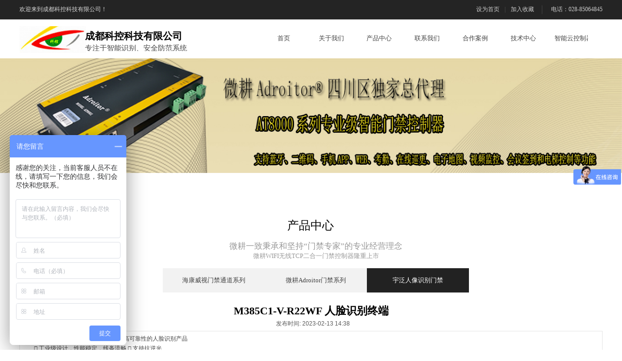

--- FILE ---
content_type: text/html; charset=utf-8
request_url: http://www.ceokon.com/page5?product_id=93
body_size: 22331
content:
<!DOCTYPE html PUBLIC "-//W3C//DTD XHTML 1.0 Transitional//EN" "http://www.w3.org/TR/xhtml1/DTD/xhtml1-transitional.dtd">
<html xmlns="http://www.w3.org/1999/xhtml" lang="zh-Hans" >
	<head>
		<meta http-equiv="X-UA-Compatible" content="IE=Edge,chrome=1" />
	<meta name="viewport" content="width=1200" />	<meta http-equiv="Content-Type" content="text/html; charset=utf-8" />
		<meta name="format-detection" content="telephone=no" />
	     <meta http-equiv="Cache-Control" content="no-transform"/> 
     <meta http-equiv="Cache-Control" content="no-siteapp"/>
	<title>二维码门禁 人脸指纹门禁一卡通 专业化高性价比——成都科控科技</title>
	<meta name="keywords"  content="门禁系统，二维码门禁，人脸识别门禁，门禁控制器，一卡通，指纹门禁，门禁安装，小区人行刷卡安装，" />
	<meta name="description" content="科控科技提供门禁系统，门禁控制器，二维码门禁机，人脸指纹门禁机报价安装，适用于小区人员进出，办公室，银行，监狱等场所 服务热线028-85064845 13018291884" />
    
                
			<link rel="shortcut icon" href="http://static.websiteonline.cn/website/template/default/images/favicon.ico" type="image/x-icon" />
	<link rel="Bookmark" href="http://static.websiteonline.cn/website/template/default/images/favicon.ico" />
		

		<link href="http://static.websiteonline.cn/website/template/default/css/default.css?v=17534100" rel="stylesheet" type="text/css" />
<link href="http://www.ceokon.com/template/default/css/font/font.css?v=15750090" rel="stylesheet" type="text/css" />
<link href="http://www.ceokon.com/template/default/css/wpassword/iconfont.css?v=17496248" rel="stylesheet" type="text/css" />
<link href="http://static.websiteonline.cn/website/plugin/title/css/title.css?v=17083134" rel="stylesheet" type="text/css" />
<link href="http://static.websiteonline.cn/website/plugin/media/css/media.css?v=14077216" rel="stylesheet" type="text/css" />
<link href="http://static.websiteonline.cn/website/plugin/unslider/css/unslider.css?v=16086236" rel="stylesheet" type="text/css" />
<link href="http://static.websiteonline.cn/website/plugin/product_category/css/product_category.css?v=14937940" rel="stylesheet" type="text/css" />
<link href="http://static.websiteonline.cn/website/plugin/product_detail/css/product_detail.css?v=15283602" rel="stylesheet" type="text/css" />
<style type="text/css">.prop_rotate_angle sup,.prop_rotate_angle .posblk-deg{font-size:11px; color:#CDCDCD; font-weight:normal; font-style:normal; }ins#qiao-wrap{height:0;} #qiao-wrap{display:block;}
</style> 
</head>
<body  >
<input type="hidden" value="2" name="_user_level_val" />
								<script type="text/javascript" language="javascript" src="http://static.websiteonline.cn/website/script/??libsjq.js,jquery.custom.js,jquery.lazyload.js,jquery.rotateutility.js,lab.js,wopop_all.js,jquery.cookie.js,jquery.simplemodal.js,fullcollumn.js,objectFitPolyfill.min.js,ierotate.js,effects/velocity.js,effects/velocity.ui.js,effects/effects.js,fullpagescroll.js,common.js,heightAdapt.js?v=17573096"></script>
<script type="text/javascript" language="javascript" src="http://static.websiteonline.cn/website/plugin/??new_navigation/js/overall.js,new_navigation/styles/hs9/init.js,media/js/init.js,unslider/js/init.js,product_category/js/overall.js,product_category/styles/hs9/init.js,product_detail/js/init.js,buttons/js/init.js?v=17621358"></script>
	<script type="text/javascript" language="javascript">
    			var webmodel = {};
	        
    wp_pages_global_func($.extend({
        'isedit': '0',
        'islogin': '0',
        'domain': 'pmo823566',
        'p_rooturl': 'http://www.ceokon.com',
        'static_rooturl': 'http://static.websiteonline.cn/website',
        'interface_locale': "zh_CN",
        'dev_mode': "0",
        'getsession': ''
    }, {"phpsessionid":"","punyurl":"http:\/\/www.ceokon.com","curr_locale":"zh_CN","mscript_name":"","converted":false}));
    
	</script>

<link href="http://www.ceokon.com/cb898322a70d2c76139d5e15cc84c512.cssx" rel="stylesheet" /><div id="page_set_css">
</div><input type="hidden" id="page_id" name="page_id" value="5" rpid="4">
<div id="scroll_container" class="scroll_contain" style="">
	    	<div id="scroll_container_bg" style=";">&nbsp;</div>
<script>
initScrollcontainerHeight();	
</script>
     <div id="overflow_canvas_container">        <div id="canvas" style=" margin: 0 auto;width:1200px;;height:1384px">
    <div id="layer5113FA1A3137D600BBDE2EDC0AA52524" class="full_column"   style="width:1200px;position:absolute;top:0px;height:40px;z-index:100;">
    <div class="full_width " style="position:absolute;height:40px;background-color:#242424;background:;">		
    </div>
			<div class="full_content" style="width:1200px; position:absolute;left:0;top:0;margin-left: 0px;;height:40px;">
								<div id='layerE4E9E31C788A4CA58DAB23CAA65A4669' type='title'  class='cstlayer' style='left: 1074px; top: 11px; position: absolute; z-index: 103; width: 126px; height: 18px; '  mid=""  fatherid='layer5113FA1A3137D600BBDE2EDC0AA52524'    deg='0'><div class="wp-title_content" style="word-wrap: break-word; padding: 0px; border-color: transparent; border-width: 0px; height: 18px; width: 126px; display: block;"><p style="text-align: right;"><span style="font-family: 微软雅黑; color: rgb(204, 204, 204);">电话：028-85064845</span></p></div>
<script type="text/javascript">
$(function(){
	$('.wp-title_content').each(function(){
		if($(this).find('div').attr('align')=='justify'){
			$(this).find('div').css({'text-justify':'inter-ideograph','text-align':'justify'});
		}
	})	
})
</script>

</div><script>				 $('#layerE4E9E31C788A4CA58DAB23CAA65A4669').triggerHandler('layer_ready');</script><div id='layerB407231F10C81ECBB965BA70FB1630A0' type='bookmark'  class='cstlayer' style='left: 940px; top: 11px; position: absolute; z-index: 102; width: 136px; height: 18px; '  mid=""  fatherid='layer5113FA1A3137D600BBDE2EDC0AA52524'    deg='0'><script language="javascript">
function AddFavorite(sURL, sTitle)
{
    try
    {
		if( typeof(sURL) =="undefined" || sURL.length==0) { sURL=window.location; }
		if( typeof(sTitle) =="undefined" || sTitle.length==0) { sTitle=document.title; } 
        window.external.addFavorite(sURL, sTitle);
    }
    catch (e)
    {
        try
        {
            window.sidebar.addPanel(sTitle, sURL, "");
        }
        catch (e)
        {
            alert("您使用的浏览器不支持此功能，请按“Ctrl + D”键手工加入收藏!");
        }
    }
}


function setHome(objid,urls) {
	var a = objid, b = urls, c = "unknown"; 
	try {
	    if( typeof(b) =="undefined" || b.length==0) { b=location.href; }		
		a.style.behavior = "url(#default#homepage)";
		var d = a.isHomePage(b);
		d = (d = d || a.isHomePage(b + "/")) || a.isHomePage(b + "/#");
		d = "" + d;
	   if (d != "true"){
			a.setHomePage(b);
	   }else{
			alert("您已经设为首页了!");
	   }
	} catch (e) {
		alert("您的浏览器不支持自动设置主页，请使用浏览器菜单手动设置!");
		return "unknown"
	}
};


</script>	
<script language="javascript">
$(function(){
	$(".bmark,.bmarks").click(function(){
		var data=0;		
		if($(this).hasClass("bmark")){ data=1;}
		if(data=="1"){
			setHome($(this)[0],'');
		}else{
			AddFavorite("", "");
		}
	});
});
</script>
	


<div class="wp-bookmark_content" style="width: 135px; height: 18px; border-color: transparent rgb(67, 67, 67) transparent transparent; border-width: 0px 1px 0px 0px; border-style: solid; padding: 0px;">
<a href="#" class="bmark" data="1" style="color: rgb(204, 204, 204); font-family: 'Microsoft YaHei';">设为首页</a><span attr="0" class="bookspace" style="width:10px; display:inline-block;"></span><span attr="0" class="bookdelimiter" style="line-height: 100%; color: rgb(67, 67, 67);">|</span><span attr="0" class="bookspace" style="width:10px; display:inline-block;"></span><a href="#" class="bmarks" data="1" style="color: rgb(204, 204, 204); font-family: 'Microsoft YaHei';">加入收藏</a> 
</div></div><script>				 $('#layerB407231F10C81ECBB965BA70FB1630A0').triggerHandler('layer_ready');</script><div id='layerFBF4DA41C3FFB12DA0108635C6CC994C' type='title'  class='cstlayer' style='left: 0px; top: 11px; position: absolute; z-index: 106; width: 305px; height: 18px; '  mid=""  fatherid='layer5113FA1A3137D600BBDE2EDC0AA52524'    deg='0'><div class="wp-title_content" style="word-wrap: break-word; padding: 0px; border-color: transparent; border-width: 0px; height: 18px; width: 305px; display: block;"><span style="font-family: 微软雅黑; color: rgb(217, 217, 217);">欢迎来到成都科控科技有限公司！</span></div>

</div><script>				 $('#layerFBF4DA41C3FFB12DA0108635C6CC994C').triggerHandler('layer_ready');</script>                                
                                <div class="fullcontent_opacity" style="width: 100%;height: 100%;position: absolute;left: 0;right: 0;top: 0;display:none;"></div>
			</div>
</div>
<script>
        $(".content_copen").live('click',function(){
        $(this).closest(".full_column").hide();
    });
	var $fullwidth=$('#layer5113FA1A3137D600BBDE2EDC0AA52524 .full_width');
	$fullwidth.css({left:0-$('#canvas').offset().left+$('#scroll_container').offset().left-$('#scroll_container').scrollLeft()-$.parseInteger($('#canvas').css("borderLeftWidth")),width:$('#scroll_container_bg').width()});
	$(function () {
				var videoParams={"id":"layer5113FA1A3137D600BBDE2EDC0AA52524","bgauto":null,"ctauto":null,"bVideouse":null,"cVideouse":null,"bgvHeight":null,"bgvWidth":null};
		fullcolumn_bgvideo_init_func(videoParams);
                var bgHoverParams={"full":{"hover":null,"opacity":null,"bg":"#242424","id":"layer5113FA1A3137D600BBDE2EDC0AA52524","bgopacity":null,"zindextopcolorset":""},"full_con":{"hover":null,"opacity":null,"bg":null,"id":"layer5113FA1A3137D600BBDE2EDC0AA52524","bgopacity":null}};
		fullcolumn_HoverInit(bgHoverParams);
        });
</script>


<div id="layer3C6BB93063EDF19EC4A74274EC11242A" class="full_column"  infixed='1'  style="width:1200px;position:absolute;top:40px;height:80px;z-index:101;">
    <div class="full_width " style="position:absolute;height:80px;background-color:#ffffff;background:;background-opacity:;background-attachment:scroll;">		
    </div>
			<div class="full_content" style="width:1200px; position:absolute;left:0;top:0;margin-left: 0px;background-opacity-color:#000000;background-opacity:;background-opacityval:1;background-color:transparent;background:;height:80px;">
								<div id='layer07E854DF5076E8FBFFE16F32731665F5' type='new_navigation'  class='cstlayer' style='left: 480px; top: -1px; position: absolute; z-index: 120; width: 720px; height: 80px; '  mid=""  fatherid='layer3C6BB93063EDF19EC4A74274EC11242A'    deg='0'><div class="wp-new_navigation_content" style="border-color: transparent; border-width: 0px; width: 720px; display: block; overflow: visible; height: auto;;display:block;overflow:hidden;height:0px;" type="0">
<script type="text/javascript"> 
		
		$("#layer07E854DF5076E8FBFFE16F32731665F5").data("m_show", '');
	</script>
<div skin="hs9" class="nav1 menu_hs9" ishorizon="1" colorstyle="black" direction="0" more="更多" moreshow="1" morecolor="darkorange" hover="0" hover_scr="0" submethod="0" umenu="0" dmenu="0" sethomeurl="http://www.ceokon.com/page1" smcenter="0">
		<ul id="nav_layer07E854DF5076E8FBFFE16F32731665F5" class="navigation"  style="width:auto;"  >
		<li style="width:14.28%;box-sizing:border-box;z-index:2;"  class="wp_subtop"  pid="1" ><a class="  "  href="http://www.ceokon.com"><span style="display:block;overflow:hidden;">首页</span></a></li><li style="width:14.28%;box-sizing:border-box;z-index:2;"  class="wp_subtop"  pid="3" ><a class="  "  href="http://www.ceokon.com/page3"><span style="display:block;overflow:hidden;">关于我们</span></a></li><li style="width:14.28%;box-sizing:border-box;z-index:2;"  class="wp_subtop"  pid="4" ><a class="  "  href="http://www.ceokon.com/page4"><span style="display:block;overflow:hidden;">产品中心</span></a></li><li style="width:14.28%;box-sizing:border-box;z-index:2;"  class="wp_subtop"  pid="8" ><a class=" sub "  href="http://www.ceokon.com/page8"><span style="display:block;overflow:hidden;">联系我们</span></a><ul style="z-index:2;"><li style="z-index:3;"  class=""  pid=0 ><a  class="  "  href="http://www.ceokon.com/page141">文章详情</a></li></ul></li><li style="width:14.28%;box-sizing:border-box;z-index:2;"  class="wp_subtop"  pid="11" ><a class="  "  href="http://www.ceokon.com/page11"><span style="display:block;overflow:hidden;">合作案例</span></a></li><li style="width:14.28%;box-sizing:border-box;z-index:2;"  class="wp_subtop"  pid="12" ><a class="  "  href="http://www.ceokon.com/page12"><span style="display:block;overflow:hidden;">技术中心</span></a></li><li style="width:14.28%;box-sizing:border-box;z-index:2;"  class="wp_subtop"  pid="15" ><a class="  "  href="http://www.ceokon.com/page15"><span style="display:block;overflow:hidden;">智能云控制器介绍</span></a></li>	</ul>
</div>

<script type="text/javascript"> 
				$("#layer07E854DF5076E8FBFFE16F32731665F5").data("datasty_", '@charset "utf-8";  #nav_layer07E854DF5076E8FBFFE16F32731665F5, #nav_layer07E854DF5076E8FBFFE16F32731665F5 ul {padding:0; margin:0; list-style:none; }  #nav_layer07E854DF5076E8FBFFE16F32731665F5 {padding-left:15px; padding-right:15px;position:relative; background-position:top left;background-repeat:repeat-x;background-color:transparent;background-image:url("http://static.websiteonline.cn/website/plugin/new_navigation/styles/hs9/dbj.jpg");line-height:50px;height:50px; }  #nav_layer07E854DF5076E8FBFFE16F32731665F5 li.wp_subtop {text-align:center;float:left; height:50px;line-height:50px;background-image:url(http://static.websiteonline.cn/website/plugin/new_navigation/view/images/png_bg.png);background-color:transparent;background-position:top left;background-repeat:repeat;}  #nav_layer07E854DF5076E8FBFFE16F32731665F5 li.wp_subtop:hover{text-align:center; background-color:transparent;background-position:top left;height:50px;line-height:50px; background-image:url("http://static.websiteonline.cn/website/plugin/new_navigation/styles/hs9/dhover.jpg");background-repeat:repeat-x;}  #nav_layer07E854DF5076E8FBFFE16F32731665F5 li.wp_subtop>a {white-space: nowrap;overflow:hidden;padding-left:15px;padding-right:15px;text-align:center;display:block;  font-family:arial; font-size:14px; color:#FFFFFF; text-decoration:none; font-weight:normal;font-style:normal;}  #nav_layer07E854DF5076E8FBFFE16F32731665F5 li.wp_subtop>a:hover{color:#333333;text-align:center;font-family:arial; font-size:14px; font-weight:normal;font-style:normal;}  #nav_layer07E854DF5076E8FBFFE16F32731665F5 ul{display:none;width:100%;position:absolute; top:38px; left:-9999px;background-image:url(http://static.websiteonline.cn/website/plugin/new_navigation/view/images/png_bg.png);background-repeat:repeat;background-color:transparent;background-position:top left;padding-bottom:3px;padding-top:3px;}  #nav_layer07E854DF5076E8FBFFE16F32731665F5 ul li{text-align:center;float:left; background-color:#fbfbfb;background-position:top left;background-repeat:repeat;background-image:url(http://static.websiteonline.cn/website/plugin/new_navigation/view/images/png_bg.png);height:25px;line-height:25px;font-weight:normal;}  #nav_layer07E854DF5076E8FBFFE16F32731665F5 ul li:hover{text-align:center;  background-position:top left;background-repeat:repeat;background-image:url(http://static.websiteonline.cn/website/plugin/new_navigation/view/images/png_bg.png);background-color:#2f2f2f;height:25px;line-height:25px;}  #nav_layer07E854DF5076E8FBFFE16F32731665F5 ul li a {white-space: nowrap;color:#666666;text-align:center;float:left; display:block; padding:0 10px 0 10px; font-family:arial; font-size:12px; text-decoration:none; font-weight:normal;font-style:normal;}  #nav_layer07E854DF5076E8FBFFE16F32731665F5 ul li a:hover{color:#fff;text-align:center;float:left; padding:0 10px 0 10px; font-family:arial; font-size:12px; text-decoration:none; font-weight:normal;font-style:normal;}  #nav_layer07E854DF5076E8FBFFE16F32731665F5 li ul.floatRight li {float:right;}  #nav_layer07E854DF5076E8FBFFE16F32731665F5 ul ul {background-image:url(http://static.websiteonline.cn/website/plugin/new_navigation/view/images/png_bg.png);}');
		$("#layer07E854DF5076E8FBFFE16F32731665F5").data("datastys_", '#nav_layer07E854DF5076E8FBFFE16F32731665F5{background-color:transparent;} #nav_layer07E854DF5076E8FBFFE16F32731665F5{background-image:url(http://static.websiteonline.cn/website/plugin/new_navigation/view/images/png_bg.png);}        #nav_layer07E854DF5076E8FBFFE16F32731665F5 li.wp_subtop>a:hover{font-size:13px;} #nav_layer07E854DF5076E8FBFFE16F32731665F5 li.wp_subtop>a{font-size:13px;} #nav_layer07E854DF5076E8FBFFE16F32731665F5 li.wp_subtop>a{font-family:Microsoft YaHei;} #nav_layer07E854DF5076E8FBFFE16F32731665F5 li.wp_subtop>a:hover{font-family:Microsoft YaHei;}  #nav_layer07E854DF5076E8FBFFE16F32731665F5{height:80px;} #nav_layer07E854DF5076E8FBFFE16F32731665F5 li.wp_subtop{height:80px;} #nav_layer07E854DF5076E8FBFFE16F32731665F5 li.wp_subtop{line-height:80px;} #nav_layer07E854DF5076E8FBFFE16F32731665F5 li.wp_subtop:hover{height:80px;} #nav_layer07E854DF5076E8FBFFE16F32731665F5 li.wp_subtop:hover{line-height:80px;}             #nav_layer07E854DF5076E8FBFFE16F32731665F5 li.wp_subtop:hover{background-repeat:repeat;}    #nav_layer07E854DF5076E8FBFFE16F32731665F5 li.wp_subtop:hover{background-position:top center;}  #nav_layer07E854DF5076E8FBFFE16F32731665F5 li.wp_subtop>a:hover{font-weight:normal;}   #nav_layer07E854DF5076E8FBFFE16F32731665F5 li.wp_subtop:hover{background-image:url(http://static.websiteonline.cn/website/plugin/new_navigation/view/images/png_bg.png);} #nav_layer07E854DF5076E8FBFFE16F32731665F5 li.wp_subtop:hover{background-color:transparent;}   #nav_layer07E854DF5076E8FBFFE16F32731665F5 li.wp_subtop>a:hover{color:#fc241c;} #nav_layer07E854DF5076E8FBFFE16F32731665F5 li.wp_subtop>a{color:#434343;}');
	
		</script>

<script type="text/javascript">
function wp_get_navstyle(layer_id,key){
		var navStyle = $.trim($("#"+layer_id).data(key));
		return navStyle;	
	
}	
richtxt('layer07E854DF5076E8FBFFE16F32731665F5');
</script><script type="text/javascript">
layer_new_navigation_hs9_func({"isedit":false,"layer_id":"layer07E854DF5076E8FBFFE16F32731665F5","menustyle":"hs9"});
layer07E854DF5076E8FBFFE16F32731665F5_liHoverCallBack;
</script>

</div>
<script type="text/javascript">
 $(function(){
	layer_new_navigation_content_func({"isedit":false,"layer_id":"layer07E854DF5076E8FBFFE16F32731665F5","menustyle":"hs9","addopts":[]});
});
</script>

</div><script>				 $('#layer07E854DF5076E8FBFFE16F32731665F5').triggerHandler('layer_ready');</script><div id='layer090E96C199BAF19678F8D5C9321684C7' type='title'  class='cstlayer' style='left: 135px; top: 20px; position: absolute; z-index: 101; width: 269px; height: 45px; '  mid=""  fatherid='layer3C6BB93063EDF19EC4A74274EC11242A'    deg='0'><div class="wp-title_content" style="word-wrap: break-word; padding: 0px; border-color: transparent; border-width: 0px; height: 45px; width: 269px; display: block;"><p style="color: rgb(90, 90, 90); font-family: Arial, 宋体, Helvetica, sans-serif, Verdana;"><font color="#000000" face="微软雅黑"><span style="font-size: 20px; text-transform: uppercase;"><b>成都科控科技有限公司</b></span></font></p><p style="font-size: 12px; font-weight: normal;"><font color="#434343" face="Arial, Helvetica, sans-serif"><span style="font-size: 15px;">专注于智能识别、安全防范系统</span></font></p></div>

</div><script>				 $('#layer090E96C199BAF19678F8D5C9321684C7').triggerHandler('layer_ready');</script><div id='layer34C4242CD0203DAAE5520177646589EE' type='media'  class='cstlayer' style='left: 0px; top: 14px; position: absolute; z-index: 100; width: 137px; height: 55px; '  mid=""  fatherid='layer3C6BB93063EDF19EC4A74274EC11242A'    deg='0'><script>
create_pc_media_set_pic('layer34C4242CD0203DAAE5520177646589EE',false);
</script>
<div class="wp-media_content"  style="overflow: hidden; width: 137px; height: 55px; border-width: 0px; border-style: solid; padding: 0px;" type="0">
<div class="img_over"  style='overflow: hidden; border-color: transparent; border-width: 0px; position: relative; width: 137px; height: 55px;'>

<div class="imgloading" style="z-index:100;"> </div>
<img  id="wp-media-image_layer34C4242CD0203DAAE5520177646589EE" onerror="set_thumb_layer34C4242CD0203DAAE5520177646589EE(this);" onload="set_thumb_layer34C4242CD0203DAAE5520177646589EE(this);" class="paragraph_image"  type="zoom" src="http://pmo823566.pic35.websiteonline.cn/upload/fobx.jpg" style="width: 137px; height: auto; top: -25px; left: 0px; position: relative;;" />
</div>

</div>
<script>
(function(){
		layer_media_init_func('layer34C4242CD0203DAAE5520177646589EE',{"isedit":false,"has_effects":false});
})()
</script>
</div><script>				 $('#layer34C4242CD0203DAAE5520177646589EE').triggerHandler('layer_ready');</script>                                
                                <div class="fullcontent_opacity" style="width: 100%;height: 100%;position: absolute;left: 0;right: 0;top: 0;display:none;"></div>
			</div>
</div>
<script>
        $(".content_copen").live('click',function(){
        $(this).closest(".full_column").hide();
    });
	var $fullwidth=$('#layer3C6BB93063EDF19EC4A74274EC11242A .full_width');
	$fullwidth.css({left:0-$('#canvas').offset().left+$('#scroll_container').offset().left-$('#scroll_container').scrollLeft()-$.parseInteger($('#canvas').css("borderLeftWidth")),width:$('#scroll_container_bg').width()});
	$(function () {
				var videoParams={"id":"layer3C6BB93063EDF19EC4A74274EC11242A","bgauto":null,"ctauto":null,"bVideouse":null,"cVideouse":null,"bgvHeight":null,"bgvWidth":null};
		fullcolumn_bgvideo_init_func(videoParams);
                var bgHoverParams={"full":{"hover":null,"opacity":null,"bg":"#ffffff","id":"layer3C6BB93063EDF19EC4A74274EC11242A","bgopacity":null,"zindextopcolorset":""},"full_con":{"hover":null,"opacity":null,"bg":"transparent","id":"layer3C6BB93063EDF19EC4A74274EC11242A","bgopacity":null}};
		fullcolumn_HoverInit(bgHoverParams);
        });
</script>


<div id='layerC55F930CB82908B6B299F808FC89F7F7' type='unslider'  class='cstlayer' style='left: 0px; top: 120px; position: absolute; z-index: 110; width: 1200px; height: 300px; display: block; '  mid=""    deg='0'><style>
#layerC55F930CB82908B6B299F808FC89F7F7html5zoo-1{
	margin:0 auto;
}
</style>
<div id="layerC55F930CB82908B6B299F808FC89F7F7_content" class="wp-unslider_content" style="overflow: hidden; border: none; left: -54.5px; width: 1309px; height: 300px; position: absolute;">
<script type="text/javascript">
	 
</script>

<!-- loop star -->
<div id="layerC55F930CB82908B6B299F808FC89F7F7html5zoo-1">
    <ul class="html5zoo-slides" style="display:none;">
  
        <li><img  src="http://pmo823566.pic35.websiteonline.cn/upload/yjpi.jpg" class="html5lightbox" /></a></li>
  
        <li><img  src="http://pmo823566.pic35.websiteonline.cn/upload/xk8i.jpg" class="html5lightbox" /></a></li>
    </ul>
</div>
<!-- loop end -->

<script language="javascript">
(function(){
		var layerparams={"layerid":"layerC55F930CB82908B6B299F808FC89F7F7","pstyle":"none","plborder_size":"0","interval":3000,"autoplays":"true","title_size":"20","title_family":"SimSun","title_color":"#FFFFFF","easing":"slide","show_title":"0","show_nav":"0","navigation_style":"01","navbg_hover_color":"#660000","nav_margin_bottom_size":"25","nav_arrow":"1","arrow_left":"template\/default\/images\/left_arrow.png","arrow_right":"template\/default\/images\/right_arrow.png","nav_margin_left_size":"25","nav_margin_right_size":"25","skin":"01","default_show":"1","hover_show":"0","pauseonmouseover":"1","nav_arrow_w_size":"32","nav_arrow_h_size":"32","iconstyle":"01","nav_height_size":"2","wsize":null,"editMode":false,"unslideradapt":null};
	layer_unslider_init_func(layerparams);
})()  
</script>
</div>
</div><script>				 $('#layerC55F930CB82908B6B299F808FC89F7F7').triggerHandler('layer_ready');</script><div id='layer116B83009887BD5A06F752E77A7D423F' type='title'  class='cstlayer' style='left: 524px; top: 448px; position: absolute; z-index: 103; width: 150px; height: 40px; display: block;display:none; '  mid=""    deg='0'><div class="wp-title_content" style="word-wrap: break-word; padding: 0px; border-color: transparent; border-width: 0px; height: 40px; width: 150px; display: block;"><div style="text-align: center;"><span style="color: rgb(0, 0, 0); font-family: 微软雅黑; font-size: 24px;">产品中心</span>​</div></div>

</div><script>		         $('#layer116B83009887BD5A06F752E77A7D423F').data('wopop_effects',{"effect":"fromtop","delay":0,"duration":1.2,"loop":0,"loop_infinite":"0"});				 $('#layer116B83009887BD5A06F752E77A7D423F').triggerHandler('layer_ready');</script><div id='layer8E0B459386AC457A2546153112B4A7F6' type='title'  class='cstlayer' style='left: 50px; top: 495px; position: absolute; z-index: 104; width: 1120px; height: 46px; display: block;display:none; '  mid=""    deg='0'><div class="wp-title_content" style="word-wrap: break-word; padding: 0px; border-color: transparent; border-width: 0px; height: 46px; width: 1120px; display: block;"><p style="text-align: center;"><font color="#999999" face="微软雅黑"><span style="font-size: 17px; background-color: rgb(255, 255, 255);">微耕一致秉承和坚持“门禁专家”的专业经营理念</span></font></p><p style="text-align: center;"><font color="#999999" face="微软雅黑"><span style="font-size: 13px; background-color: rgb(255, 255, 255);">微耕WIFI无线TCP二合一门禁控制器隆重上市</span></font></p></div>

</div><script>		         $('#layer8E0B459386AC457A2546153112B4A7F6').data('wopop_effects',{"effect":"small2big","delay":0,"duration":1.2,"loop":0,"loop_infinite":"0"});				 $('#layer8E0B459386AC457A2546153112B4A7F6').triggerHandler('layer_ready');</script><div id='layerAD0C840F39037C53CBE9DDF7D769327A' type='product_category'  class='cstlayer' style='left: 280px; top: 552px; position: absolute; z-index: 105; width: 660px; height: 50px; '  mid=""    deg='0'><script type="text/javascript">

function wp_showdefaultHoverCss(layer_id){
	var layertype=$('#'+layer_id).attr('type');
	if(layertype && window['wp_showdefaultHoverCss_'+layertype]){
		return window['wp_showdefaultHoverCss_'+layertype](layer_id);
	}
	return false;
}

function wp_showdefaultHoverCss_product_category(layer_id)
{
	var plugin_name=$("#"+layer_id).attr('type');
	var hover=$("#"+layer_id).find('.nav1').attr('hover');
	var skinname=$("#"+layer_id).find('.nav1').attr('skin');
    var hover_set = $("#"+layer_id).find('.nav1').attr('hover_set');
    var pro_cateid = $("#"+layer_id).find('.nav1').attr('pro_cateid');
	if(skinname=='vertical_vs10_1'){
		return;
	}
    if(hover!=1){
        return;
    }
    if(hover == 1 && hover_set == 2 && !pro_cateid){
        return;
    }

	wp_getdefaultHoverCss(layer_id);
	var n=0;
	
	if(plugin_name=='new_navigation'){
		var page_id=$("#page_id").val();
                var rootpid=$("#page_id").attr("rpid")*1;
	}else{
		var page_id=$('#'+layer_id+'').find(".default_pid").html();
		if(page_id==0 || page_id.length==0){
			page_id=$('#nav_'+layer_id+'').children('li:first').attr('pid');	
		}
	}
 
	$('#nav_'+layer_id+'').children('li').each(function(){
		var type_pid=$(this).attr('pid');		
		if(type_pid==page_id){
			$(this).addClass("lihover").children('a').addClass("ahover");
 
		}else if(type_pid==rootpid){
                    $(this).addClass("lihover").children('a').addClass("ahover");
 
           }
 
		if(window.location.href == $(this).find("a").attr("href") || window.location.href == $(this).find("a").attr("href")+"&brd=1"){  $(this).addClass("lihover").children('a').addClass("ahover"); }
		n++;
	});
	
	if(!$('#nav_'+layer_id+'').children('li.lihover').length){
		$('#nav_'+layer_id+' ul').children('li').each(function(){
			var lochref=window.location.href.replace(/^https?:/,'').replace(/&brd=1$/,'');
			var subahref= $(this).find('a').attr("href").replace(/^https?:/,'').replace(/&brd=1$/,'');
			if(lochref == subahref || lochref ==subahref+"&brd=1"){ 
				$(this).parents(".wp_subtop").addClass("lihover").children('a').addClass("ahover"); 
				return;
			}
		})
	}
 
	if(hover==1){        
		if($('#nav_'+layer_id+'').children('li').children('a.ahover').length<1){
			$('#nav_'+layer_id+'').children('li:first').addClass("lihover").children('a').addClass("ahover");
		} 	 
	}
}
var wp_showdefaultHoverCss_layerAD0C840F39037C53CBE9DDF7D769327A=wp_showdefaultHoverCss;
function wp_addMoreButton(layer_id){
	var layertype=$('#'+layer_id).attr('type');
	if(layertype && window['wp_addMoreButton_'+layertype]){
		return window['wp_addMoreButton_'+layertype](layer_id);
	}
	return false;
}
function wp_addMoreButton_product_category(layer_id)
{
	var firstLiTop = 0;
	var hasMore = false;
	$('#nav_'+layer_id).children('li.wp_subtop').each(function(i){
		if(i == 0) {firstLiTop = $(this).offset().top;return true;}	
		if($(this).offset().top > firstLiTop)
		{
			$('#'+layer_id).data('hasMore','yes');//配置逻辑获取
			var more = $.trim($('#'+layer_id).children('.wp-product_category_content').children('.nav1').attr('more'));
			var doms = $(this).prev().prev().nextAll().clone();
			var objA = $(this).prev().children('a');
			if(objA.children('span').length > 0) objA.children('span').html(more);
			else objA.html(more);

			if(objA.hasClass('sub'))
			{
				objA.next('ul').empty();
				doms.appendTo(objA.next('ul'));
			}
			else
			{
				objA.after('<ul></ul>');
				doms.appendTo(objA.next('ul'));
				objA.addClass('sub');
			}
				
			$(this).prev().nextAll().remove();
			objA.next('ul').children('li').removeClass('wp_subtop');
			hasMore = true;

			objA.attr('href','javascript:void(0);');
			
			//点击"更多"弹出全站导航
			if($("#"+layer_id).find('.nav1').attr('moreshow') == 1)
			{
				objA.click(function (e){
					$('#'+layer_id).find('#basic-modal-content_'+layer_id).modal({
						containerId:'wp-product_category-simplemodal-container_'+layer_id,
						zIndex:9999,
						close:false,
						onOpen:function(dialog){
							dialog.overlay.fadeIn('slow', function(){
								dialog.container.slideDown('slow',function(){
									dialog.data.fadeIn('slow','swing',function(){
										$('.wp_menus').not('.wp_thirdmenu0').each(function(){
											var left = $(this).parent().parent().children('a').eq(0).outerWidth()+5;
											$(this).css({position:'relative',left:left+'px'});
										});
									});
								});
							});
						},
						onClose:function(dialog){
							dialog.data.fadeOut('slow',function (){
								dialog.container.slideUp('slow', function () {
									dialog.overlay.fadeOut('slow', function () {
										$.modal.close();
									});
								});
							});
						}
					});
					return false;
				});
			}
			return false;
		}
	});
	if(!hasMore) $('#'+layer_id).data('hasMore','no');
	wp_showdefaultHoverCss(layer_id);
}

//编辑模式水平拖动动态刷新修改More按钮
function wp_updateMoreButton(layer_id)
{
	var $layer = $('#'+layer_id);
	var $nav1 = $layer.children('.wp-product_category_content').children('.nav1');
	var tmp_css = $.trim($("#datastys_"+layer_id).text());
	var tmp_cssa = $.trim($("#datasty_"+layer_id).text());
	$.post(parseToURL("product_category","refreshNavigator",{menustyle:$.trim($nav1.attr('skin')),saveCss:'yes',page_id:$("#page_id").val(),blockid:layer_id,typeval:$.trim($layer.find(".wp-product_category_content").attr('type')),colorstyle:$.trim($nav1.attr('colorstyle')),direction:$.trim($nav1.attr('direction')),more:$.trim($nav1.attr('more')),hover:$.trim($nav1.attr('hover')),moreshow:$.trim($nav1.attr('moreshow')),morecolor:$.trim($nav1.attr('morecolor'))}),function(data){
		$layer.find('.wp-product_category_content').html(data);
		$("#datastys_"+layer_id).text(tmp_css);
 					
		var setcss=$("#page_set_css").html();
		setcss=setcss.replace(/<style>/i,'').replace(/<\/style>/i,'');
		var reg=new RegExp("(.*)([/][/*]"+layer_id+"[/*][/])(.*)([/][/*]"+layer_id+"[/*][/])(.*)","gmi");
		var url=setcss;
		var rep=url.replace(reg,"$1 $5");
		var tempcss=rep + " /*"+ layer_id +"*/ "+tmp_cssa+" "+tmp_css+" /*"+ layer_id +"*/ ";
		tempcss = tempcss.replace(/[\r\n]/g, " ").replace(/\s+/g, " "); 
		$("#page_set_css").html('<style> '+tempcss+ '</style>');
	});
	wp_showdefaultHoverCss(layer_id);
}


function wp_removeLoading(layer_id)
{
	
	var $nav1 = $('#'+layer_id).find(".nav1");
	var ishorizon=$nav1.attr("ishorizon");
	if(ishorizon=='1'){
		$("#"+layer_id).find('.wp-new_navigation_content').css({height:'auto',overflow:'hidden'});
	}else{
		$("#"+layer_id).find('.wp-new_navigation_content').css({width:'auto',overflow:'hidden'});
	}
	// 修复IE浏览器部分版本导航无法显示问题 2013/12/26
 
	var temptimer = setTimeout(function(){
		$("#"+layer_id).find('.wp-new_navigation_content').css("overflow", 'visible');
		clearTimeout(temptimer);
	}, 50);
}
</script><div class="wp-product_category_content" id="wp-ptype_layerAD0C840F39037C53CBE9DDF7D769327A" style="border-color: transparent; border-width: 0px; width: 660px; height: 50px;">
<script type="text/javascript"> 
$("#layerAD0C840F39037C53CBE9DDF7D769327A").data("jeditMode",0);
layer_prdcat_setvar({"isedit":0,"layerid":"layerAD0C840F39037C53CBE9DDF7D769327A"});
$(function(){
	setTimeout(function(){
		var layerids = "ul#nav_layerAD0C840F39037C53CBE9DDF7D769327A";
					if($(layerids).find('.wp_subtop:last').children('a').html() == ""){
				$(layerids).find('.wp_subtop:last').children('a').html('更多');
			}
			},500)
})

		    var wp_showdefaultHoverCss_layerAD0C840F39037C53CBE9DDF7D769327A=wp_showdefaultHoverCss;
			$("#layerAD0C840F39037C53CBE9DDF7D769327A").data("datasty_", '@charset "utf-8";  #nav_layerAD0C840F39037C53CBE9DDF7D769327A, #nav_layerAD0C840F39037C53CBE9DDF7D769327A ul {padding:0; margin:0; list-style:none; }  #nav_layerAD0C840F39037C53CBE9DDF7D769327A {padding-left:15px; padding-right:15px;position:relative; background-position:top left;background-repeat:repeat-x;background-color:transparent;background-image:url("http://static.websiteonline.cn/website/plugin/new_navigation/styles/hs9/dbj.jpg");line-height:50px;height:50px; }  #nav_layerAD0C840F39037C53CBE9DDF7D769327A li.wp_subtop {text-align:center;float:left; height:50px;line-height:50px;background-image:url(http://static.websiteonline.cn/website/plugin/new_navigation/view/images/png_bg.png);background-color:transparent;background-position:top left;background-repeat:repeat;}  #nav_layerAD0C840F39037C53CBE9DDF7D769327A li.wp_subtop:hover{text-align:center; background-color:transparent;background-position:top left;height:50px;line-height:50px; background-image:url("http://static.websiteonline.cn/website/plugin/new_navigation/styles/hs9/dhover.jpg");background-repeat:repeat-x;}  #nav_layerAD0C840F39037C53CBE9DDF7D769327A li.wp_subtop>a {white-space: nowrap;overflow:hidden;padding-left:15px;padding-right:15px;text-align:center;display:block;  font-family:arial; font-size:14px; color:#FFFFFF; text-decoration:none; font-weight:normal;font-style:normal;}  #nav_layerAD0C840F39037C53CBE9DDF7D769327A li.wp_subtop>a:hover{color:#333333;text-align:center;font-family:arial; font-size:14px; font-weight:normal;font-style:normal;}  #nav_layerAD0C840F39037C53CBE9DDF7D769327A ul{display:none;width:100%;position:absolute; top:38px; left:-9999px;background-image:url(http://static.websiteonline.cn/website/plugin/new_navigation/view/images/png_bg.png);background-repeat:repeat;background-color:transparent;background-position:top left;padding-bottom:3px;padding-top:3px;}  #nav_layerAD0C840F39037C53CBE9DDF7D769327A ul li{text-align:center;float:left; background-color:#fbfbfb;background-position:top left;background-repeat:repeat;background-image:url(http://static.websiteonline.cn/website/plugin/new_navigation/view/images/png_bg.png);height:25px;line-height:25px;font-weight:normal;}  #nav_layerAD0C840F39037C53CBE9DDF7D769327A ul li:hover{text-align:center;  background-position:top left;background-repeat:repeat;background-image:url(http://static.websiteonline.cn/website/plugin/new_navigation/view/images/png_bg.png);background-color:#2f2f2f;height:25px;line-height:25px;}  #nav_layerAD0C840F39037C53CBE9DDF7D769327A ul li a {white-space: nowrap;color:#666666;text-align:center;float:left; display:block; padding:0 10px 0 10px; font-family:arial; font-size:12px; text-decoration:none; font-weight:normal;font-style:normal;}  #nav_layerAD0C840F39037C53CBE9DDF7D769327A ul li a:hover{color:#fff;text-align:center;float:left; padding:0 10px 0 10px; font-family:arial; font-size:12px; text-decoration:none; font-weight:normal;font-style:normal;}  #nav_layerAD0C840F39037C53CBE9DDF7D769327A li ul.floatRight li {float:right;}  #nav_layerAD0C840F39037C53CBE9DDF7D769327A ul ul {background-image:url(http://static.websiteonline.cn/website/plugin/new_navigation/view/images/png_bg.png);}');
		$("#layerAD0C840F39037C53CBE9DDF7D769327A").data("datastys_", '#nav_layerAD0C840F39037C53CBE9DDF7D769327A{background-color:transparent;}#nav_layerAD0C840F39037C53CBE9DDF7D769327A{background-image:url(http://static.websiteonline.cn/website/plugin/product_category/view/images/png_bg.png);}#nav_layerAD0C840F39037C53CBE9DDF7D769327A li.wp_subtop>a{color:#434343;}#nav_layerAD0C840F39037C53CBE9DDF7D769327A li.wp_subtop{background-color:#f2f2f2;}#nav_layerAD0C840F39037C53CBE9DDF7D769327A li.wp_subtop>a{font-family:Microsoft YaHei;}#nav_layerAD0C840F39037C53CBE9DDF7D769327A li.wp_subtop:hover{background-image:url(http://static.websiteonline.cn/website/plugin/product_category/view/images/png_bg.png);}#nav_layerAD0C840F39037C53CBE9DDF7D769327A li.wp_subtop>a:hover{color:#ffffff;}#nav_layerAD0C840F39037C53CBE9DDF7D769327A li.wp_subtop>a:hover{font-family:Microsoft YaHei;}#nav_layerAD0C840F39037C53CBE9DDF7D769327A li.wp_subtop>a{font-size:13px;}#nav_layerAD0C840F39037C53CBE9DDF7D769327A li.wp_subtop>a:hover{font-size:13px;}#nav_layerAD0C840F39037C53CBE9DDF7D769327A li.wp_subtop:hover{background-color:#222222;}');
	</script>
 <div skin="hs9" class="nav1 menu_hs9" ishorizon="" colorstyle="black" direction="0" more="更多" moreshow="1" morecolor="darkorange" hover="1" hover_set="" pro_cateid="" subopen="" submethod="" menushow="">
	<div id="datasty_layerAD0C840F39037C53CBE9DDF7D769327A" style="display:none;width:0px;height:0px;">
		</div>
	<div id="datastys_layerAD0C840F39037C53CBE9DDF7D769327A" style=" display:none; width:0px; height:0px;">
		</div>
	<div id="hoverlayerAD0C840F39037C53CBE9DDF7D769327A" style=" display:none; width:0px; height:0px;"></div>	
  <ul id="nav_layerAD0C840F39037C53CBE9DDF7D769327A" class="navigation" ><li style="width:33.333333333333%;z-index:2;"  class="wp_subtop"  pid="13" ><a class="  " href="http://www.ceokon.com/page4?product_category=13"  ><span style="display:block;overflow:hidden;">海康威视门禁通道系列</span></a></li><li style="width:33.333333333333%;z-index:2;"  class="wp_subtop"  pid="8" ><a class="  " href="http://www.ceokon.com/page4?product_category=8"  ><span style="display:block;overflow:hidden;">微耕Adroitor门禁系列</span></a></li><li style="width:33.333333333333%;z-index:2;"  class="wp_subtop"  pid="10" ><a class="  " href="http://www.ceokon.com/page4?product_category=10"  ><span style="display:block;overflow:hidden;">宇泛人像识别门禁</span></a></li></ul>
  <div class="default_pid" style="display:none; width:0px; height:0px;">10</div>
  </div>
 </div>
 

<script type="text/javascript">
layer_product_category_hs9_func({"isedit":false,"layer_id":"layerAD0C840F39037C53CBE9DDF7D769327A","menustyle":"hs9"});
layerAD0C840F39037C53CBE9DDF7D769327A_liHoverCallBack;

</script>

<script>
$("#layerAD0C840F39037C53CBE9DDF7D769327A").layer_ready(function(){
    var el = $("#layerAD0C840F39037C53CBE9DDF7D769327A");
    var menustyle="hs9";
    var contentfunc=function(intrigger){
        if(el.is(':visible')){
               el.find('.wp-product_category_content').each(function(){
                  var wid = $(this).width();
                  var liwid = $(this).find('li:eq(0)');
                  if(!intrigger){
                      $('li.wp_subtop', this).each(function(){
                          $(this).data('oriliw',parseInt($(this).width()));
                      })
                  }
                  var lipadd = parseInt(liwid.css('padding-right'))+parseInt(liwid.css('padding-left'));
                  if ($.inArray(menustyle, ['hs7','hs9','hs11','hs12']) != -1) {
					  var bwidth = parseFloat(liwid.css("borderRightWidth")) || 0;
					  if(bwidth>0) bwidth=parseInt(bwidth + 0.3);
					  else bwidth =0;
                      if(bwidth > 0 || intrigger){
                          $('li.wp_subtop', this).width(function(i, h){
                              h=$(this).data('oriliw');
                              return h - bwidth - 1;
                          });
                      }
                  }
                  if(parseInt(liwid.width())>(wid-lipadd)){
                    $(this).find('li.wp_subtop').css('width',wid-lipadd);
                  }
                });
                var contenth=el.find(".wp-product_category_content").height();
                if(contenth==0){
                    el.find(".wp-product_category_content").css('height','');
                }
         }else{
                 setTimeout(contentfunc,60);
         }
    }
	contentfunc();
     })
</script>
<script>
	$(function(){
			});	
		</script>
</div><script>				 $('#layerAD0C840F39037C53CBE9DDF7D769327A').triggerHandler('layer_ready');</script><div id='layerD1C5586E449E5B641CF14DBB46C00764' type='product_detail'  class='cstlayer' style='left: 0px; top: 625px; position: absolute; z-index: 124; width: 1200px; height: 552px; '  mid=""    deg='0'><script language="javascript">
layer_product_detail_global_funcs('layerD1C5586E449E5B641CF14DBB46C00764');

</script>
<div class="wp-product_detail_content" style="border-color: transparent; border-width: 0px; overflow: hidden; width: 1200px; height: 552px;" setsid="goods93">
<a class="detail_pos_link" name="852d"></a>
<script type="text/javascript">
	
</script>
	<div class="artdetail_title">M385C1-V-R22WF 人脸识别终端</div>
<div class="artview_info">&nbsp;&nbsp;&nbsp;&nbsp;发布时间: 2023-02-13 14:38 &nbsp;&nbsp;&nbsp;</div>
<div class="artview_intro">
<p>M385C1-V-R22WF 是一款高性能、高可靠性的人脸识别产品</p><p> 工业级设计，性能稳定，线条流畅  支持抗逆光</p><p> 8 英寸 IPS 全视角 LCD 显示屏  支持活体检测</p><p> 识别准确率 99.99%</p><p>1 (1%误识率下识别通过</p><p>率 99.77% ； 0.1% 误 识 率 下 识 别 通 过 率</p><p>99.27%)</p><p> 支持 WiFi 功能</p><p> 识别速度小于 1 秒</p><p> 标配 5 万人脸库（最大支持 10 万）</p><p><br/></p></div>

<div class="artview_content">

<link href="http://static.websiteonline.cn/website/plugin/product_detail/styles/listStyle/css/css.css?v=1.5" rel="stylesheet" type="text/css" />
<style type="text/css">
    .newstyle1105{display: flex;align-items: center; position: relative}
    .img_leftmove{position: absolute;width: 40px;height: 40px;left: 0}
    .img_rightmove{position: absolute;width: 40px;height: 40px;right: 0}
    .newbgl11051{width: 50%;height: 100%;position: absolute;left:0;z-index: 99999;}
    .newbgl11052{width: 50%;height: 100%;position: absolute;right: 0;z-index: 99999;}
	.wp-product_detail_content .artview_detail img:not([width]){max-width:100%;}
</style>
<div class="Gpic wp-magnifier_box">
	<div class="pic wp-magnifier_small wp-new-prodcuts-detail-picture-big newstyle1105">
		<div class="imgloading" style="height:298px;width:298px;"> </div>
		<span class="wp-magnifier_mark"></span>
		<img onerror="set_thumb_layerD1C5586E449E5B641CF14DBB46C00764(this);" onload="set_thumb_layerD1C5586E449E5B641CF14DBB46C00764(this);" style="display:none;!important;" src="http://pmo823566.pic35.websiteonline.cn/upload/xhvj.png" id="newPage_layerD1C5586E449E5B641CF14DBB46C00764" class="wp-product_detail-imgpreview" alt="M385C1-V-R22WF 人脸识别终端"  /></div>
	<div id="wp-magnifier_boxbig">
	  <div class="wp-magnifier_big"><img src="http://pmo823566.pic35.websiteonline.cn/upload/xhvj.png"  alt="M385C1-V-R22WF 人脸识别终端"/></div>
	</div>
	<div class="Xgt">
		<div class="Al arrowimg"><img class="arrow_left" src="http://static.websiteonline.cn/website/plugin/product_detail/styles/listStyle/images/an1L.gif" id="goleft_layerD1C5586E449E5B641CF14DBB46C00764" /></div>
		<div class="zgt">
        
			<div class="zgt" id="photos_layerD1C5586E449E5B641CF14DBB46C00764">           
			  <div style="float:left; width:10000px; height:70px; ">
              <div id="showArea_layerD1C5586E449E5B641CF14DBB46C00764">
					<ul>
						<li>
							<div class="wp-new-prodcuts-detail-picture-small-element seled" style="height:60px;width:60px;">
								<div class="imgloading" style="" > </div>
							      <img style="display:none;" onerror="set_thumb_layerD1C5586E449E5B641CF14DBB46C00764(this);" onload="set_thumb_layerD1C5586E449E5B641CF14DBB46C00764(this);" src="http://pmo823566.pic35.websiteonline.cn/upload/xhvj.png" data-src="http://pmo823566.pic35.websiteonline.cn/upload/xhvj.png" />
							</div>
						</li>
                        					</ul>
			  </div>
              <div id="colee_left2_layerD1C5586E449E5B641CF14DBB46C00764" style="float:left;"></div>
            	</div>
			</div>
		</div>
		<div class="Ar arrowimg"><img class="arrow_right" src="http://static.websiteonline.cn/website/plugin/product_detail/styles/listStyle/images/an1R.gif"   id="goright_layerD1C5586E449E5B641CF14DBB46C00764"/></div>
	</div>
</div>
<script language="javascript">

$("#layerD1C5586E449E5B641CF14DBB46C00764").find(".arrow_left").attr("src","http://static.websiteonline.cn/website/plugin/tb_product_detail/styles/listStyle/images/an1L.gif");
$("#layerD1C5586E449E5B641CF14DBB46C00764").find(".arrow_left").attr("datas","http://static.websiteonline.cn/website/plugin/tb_product_detail/styles/listStyle/images/an1L.gif");

$("#layerD1C5586E449E5B641CF14DBB46C00764").find(".arrow_right").attr("src","http://static.websiteonline.cn/website/plugin/tb_product_detail/styles/listStyle/images/an1R.gif");
$("#layerD1C5586E449E5B641CF14DBB46C00764").find(".arrow_right").attr("datas","http://static.websiteonline.cn/website/plugin/tb_product_detail/styles/listStyle/images/an1R.gif");

$("#layerD1C5586E449E5B641CF14DBB46C00764").find(".arrow_left").attr("data","http://static.websiteonline.cn/website/plugin/tb_product_detail/styles/listStyle/images/an1L.gif");

$("#layerD1C5586E449E5B641CF14DBB46C00764").find(".arrow_right").attr("data","http://static.websiteonline.cn/website/plugin/tb_product_detail/styles/listStyle/images/an1R.gif");

$('#layerD1C5586E449E5B641CF14DBB46C00764').find('.arrow_left,.arrow_right').hover(function () {		
	var h_img = $(this).attr("data");	 
	$(this).attr("src",h_img);		
 },function(){
	var h_img = $(this).attr("datas"); 
	$(this).attr("src",h_img);
 })
 
function ResizePic(ImgTag,FitWidth,FitHeight) 
{ 
	var image = new Image(); 
	image.src = ImgTag.src; 

	if(image.width>0 && image.height>0){ 
		if(image.width/image.height >= FitWidth/FitHeight){ 
			if(image.width > FitWidth){ 
				ImgTag.width = FitWidth; 
				ImgTag.height = (image.height*FitWidth)/image.width; 
			}else{ 
				ImgTag.width = image.width; 
				ImgTag.height = image.height; 
			} 
		}else{
			if(image.height > FitHeight){ 
				ImgTag.height = FitHeight; 
				ImgTag.width = (image.width*FitHeight)/image.height; 
			}else{ 
				ImgTag.width = image.width; 
				ImgTag.height = image.height; 
			} 
		}
	}
}
 
(function(){
var this_nums ='';
this_nums = parseInt(this_nums) + 1;
var this_width = $("#layerD1C5586E449E5B641CF14DBB46C00764").find(".Gpic").width();
var smpic_jianju_width = '6';
smpic_jianju_width = parseInt(smpic_jianju_width);
var picwidth = 60 + smpic_jianju_width;
this_width = ( this_width - 50)/picwidth;
this_width = Math.ceil(this_width);

var smpic_loop_stop = '0';
var turn_to_direction = '0';

var zgtw=$('#layerD1C5586E449E5B641CF14DBB46C00764 .Xgt').width();
var minw=249;
var maxw=zgtw - 50;
var allimgw=68*(this_nums+1)+50; 
if(maxw>minw){
	if(allimgw>minw &&maxw>allimgw){
		$('#layerD1C5586E449E5B641CF14DBB46C00764 .Xgt .zgt').css('width',allimgw+'px');
		$('#layerD1C5586E449E5B641CF14DBB46C00764 .Xgt .Al').css('margin-left',(maxw-allimgw)/2+'px');
	}else if(allimgw>=maxw){
		$('#layerD1C5586E449E5B641CF14DBB46C00764 .Xgt .zgt').css('width',maxw+'px');
	}else{
		$('#layerD1C5586E449E5B641CF14DBB46C00764 .Xgt .Al').css('margin-left',(maxw-minw)/2+'px');
	}
}else{
	$('#layerD1C5586E449E5B641CF14DBB46C00764 .Xgt .zgt').css('width',maxw+'px');
}

if(this_nums>=this_width){
	var colee_left2_layerD1C5586E449E5B641CF14DBB46C00764=document.getElementById("colee_left2_layerD1C5586E449E5B641CF14DBB46C00764");
	var colee_left1_layerD1C5586E449E5B641CF14DBB46C00764=document.getElementById("showArea_layerD1C5586E449E5B641CF14DBB46C00764");
	var colee_left_layerD1C5586E449E5B641CF14DBB46C00764=document.getElementById("photos_layerD1C5586E449E5B641CF14DBB46C00764");

	var start_layerD1C5586E449E5B641CF14DBB46C00764=document.getElementById("goleft_layerD1C5586E449E5B641CF14DBB46C00764");
	var stops_layerD1C5586E449E5B641CF14DBB46C00764=document.getElementById("goright_layerD1C5586E449E5B641CF14DBB46C00764");

	if (smpic_loop_stop == '0') {
		colee_left2_layerD1C5586E449E5B641CF14DBB46C00764.innerHTML=colee_left1_layerD1C5586E449E5B641CF14DBB46C00764.innerHTML

        if(turn_to_direction == '0'){
            start_layerD1C5586E449E5B641CF14DBB46C00764.onclick = function() {
                if(colee_left2_layerD1C5586E449E5B641CF14DBB46C00764.offsetWidth-colee_left_layerD1C5586E449E5B641CF14DBB46C00764.scrollLeft<=0){
                    colee_left_layerD1C5586E449E5B641CF14DBB46C00764.scrollLeft-=colee_left1_layerD1C5586E449E5B641CF14DBB46C00764.offsetWidth;
                }
                $(colee_left_layerD1C5586E449E5B641CF14DBB46C00764).animate({'scrollLeft':$(colee_left_layerD1C5586E449E5B641CF14DBB46C00764).scrollLeft() + picwidth});
            };

            stops_layerD1C5586E449E5B641CF14DBB46C00764.onclick = function() {
                if(colee_left_layerD1C5586E449E5B641CF14DBB46C00764.scrollLeft<=0){
                    colee_left_layerD1C5586E449E5B641CF14DBB46C00764.scrollLeft+=colee_left2_layerD1C5586E449E5B641CF14DBB46C00764.offsetWidth;
                }
                $(colee_left_layerD1C5586E449E5B641CF14DBB46C00764).animate({'scrollLeft':$(colee_left_layerD1C5586E449E5B641CF14DBB46C00764).scrollLeft() - picwidth});
            };
        }else{
            start_layerD1C5586E449E5B641CF14DBB46C00764.onclick = function() {
                if(colee_left_layerD1C5586E449E5B641CF14DBB46C00764.scrollLeft<=0){
                    colee_left_layerD1C5586E449E5B641CF14DBB46C00764.scrollLeft+=colee_left2_layerD1C5586E449E5B641CF14DBB46C00764.offsetWidth;
                }
                $(colee_left_layerD1C5586E449E5B641CF14DBB46C00764).animate({'scrollLeft':$(colee_left_layerD1C5586E449E5B641CF14DBB46C00764).scrollLeft() - picwidth});
            };

            stops_layerD1C5586E449E5B641CF14DBB46C00764.onclick = function() {
                if(colee_left2_layerD1C5586E449E5B641CF14DBB46C00764.offsetWidth-colee_left_layerD1C5586E449E5B641CF14DBB46C00764.scrollLeft<=0){
                    colee_left_layerD1C5586E449E5B641CF14DBB46C00764.scrollLeft-=colee_left1_layerD1C5586E449E5B641CF14DBB46C00764.offsetWidth;
                }
                $(colee_left_layerD1C5586E449E5B641CF14DBB46C00764).animate({'scrollLeft':$(colee_left_layerD1C5586E449E5B641CF14DBB46C00764).scrollLeft() + picwidth});
            };
        }

	} else if (smpic_loop_stop == '1') {
		var sumwidth = this_nums * picwidth;

        if(turn_to_direction == '0'){
            start_layerD1C5586E449E5B641CF14DBB46C00764.onclick = function() {
                if ($(colee_left_layerD1C5586E449E5B641CF14DBB46C00764).width() + $(colee_left_layerD1C5586E449E5B641CF14DBB46C00764).scrollLeft() < sumwidth) {
                    $(colee_left_layerD1C5586E449E5B641CF14DBB46C00764).animate({'scrollLeft':$(colee_left_layerD1C5586E449E5B641CF14DBB46C00764).scrollLeft() + picwidth});
                }
            };

            stops_layerD1C5586E449E5B641CF14DBB46C00764.onclick = function() {
                if($(colee_left_layerD1C5586E449E5B641CF14DBB46C00764).scrollLeft() > 0){
                    $(colee_left_layerD1C5586E449E5B641CF14DBB46C00764).animate({'scrollLeft':$(colee_left_layerD1C5586E449E5B641CF14DBB46C00764).scrollLeft() - picwidth});
                }
            };
        }else{
            start_layerD1C5586E449E5B641CF14DBB46C00764.onclick = function() {
                if($(colee_left_layerD1C5586E449E5B641CF14DBB46C00764).scrollLeft() > 0){
                    $(colee_left_layerD1C5586E449E5B641CF14DBB46C00764).animate({'scrollLeft':$(colee_left_layerD1C5586E449E5B641CF14DBB46C00764).scrollLeft() - picwidth});
                }
            };

            stops_layerD1C5586E449E5B641CF14DBB46C00764.onclick = function() {
                if ($(colee_left_layerD1C5586E449E5B641CF14DBB46C00764).width() + $(colee_left_layerD1C5586E449E5B641CF14DBB46C00764).scrollLeft() < sumwidth) {
                    $(colee_left_layerD1C5586E449E5B641CF14DBB46C00764).animate({'scrollLeft':$(colee_left_layerD1C5586E449E5B641CF14DBB46C00764).scrollLeft() + picwidth});
                }
            };
        }
	}
}

$("#photos_layerD1C5586E449E5B641CF14DBB46C00764 img").click(function(){
	$('.seled').removeClass('seled');
	$(this).parents('.wp-new-prodcuts-detail-picture-small-element').addClass('seled');
	var thissrc=$(this).attr('src');
	$('#colee_left2_layerD1C5586E449E5B641CF14DBB46C00764').find('li img').each(function(){
		if ($(this).attr('src') == thissrc) {
			$(this).parent('.wp-new-prodcuts-detail-picture-small-element').addClass('seled');
		}
	});
	$("#newPage_layerD1C5586E449E5B641CF14DBB46C00764").attr('src',thissrc);
	$('#wp-magnifier_boxbig img').removeAttr("src").attr("src", $(this).attr("data-src"));
	if($("#newPage_layerD1C5586E449E5B641CF14DBB46C00764").length){
		set_thumb_layerD1C5586E449E5B641CF14DBB46C00764($("#newPage_layerD1C5586E449E5B641CF14DBB46C00764")[0]);
	}
});
})();
$(function(){
	// preLoad images
	preloadImages($('#showArea_layerD1C5586E449E5B641CF14DBB46C00764 li > img'));

        $("#layerD1C5586E449E5B641CF14DBB46C00764").layer_ready(function(){
        $('.goods-info').each(function(i){
            if (i > 0) {
                $(this).hide();
            }
        });
    });

        var desc_obj = $(".commodity_information").find('li > a');
    desc_obj.click(function(){
        desc_obj.removeClass('text_over');
        $(this).addClass('text_over');
        var thisclass = $(this).attr('data');
        $(".goods-info").hide();
        $("."+thisclass).show();
        if(thisclass == 'goods-info'){
            var data = $(this).attr("datas");
            $('.desckey'+data).show().siblings(".goods-info").hide();
        }
        setTimeout(function(){
            if(!$('#layerD1C5586E449E5B641CF14DBB46C00764').data('not_need_heightadapt')) {
                wp_heightAdapt($('#layerD1C5586E449E5B641CF14DBB46C00764'));
            }
        }, 100);
    });
});
</script>
    <div class="sitestar_productdetailspage_commodity_information_navigation product_details_desc">
        <ul class="commodity_information">
            <li>
                <a class="id-goods-info goods_info_txt text_out text_over" href="javascript:void(0)" data="goods-info" datas="0" >
                商品信息</a>
            </li>
                    </ul>
    </div>
    <div style="clear:both"></div>
	<div class="artview_detail goods-info desckey0">
	<p><span style="font-size: 18px;">主要参数</span></p><p><span style="font-size: 16px;">显示屏： 8 英寸 IPS 全视角 LCD 屏</span></p><p><span style="font-size: 16px;">分辨率 ：800 × 1280</span></p><p><span style="font-size: 16px;">图像传感器： 1/2.7" 逐行扫描 CMOS</span></p><p><span style="font-size: 16px;">分辨率： 1932 × 1092</span></p><p><span style="font-size: 16px;">视场角： 74.38°</span></p><p><span style="font-size: 16px;">快门类型： 电子滚动快门</span></p><p><span style="font-size: 16px;">3A 功能 ：支持 AEC/增益/白平衡</span></p><p><span style="font-size: 16px;">串行通讯接口：1 路 RS-232</span></p><p><span style="font-size: 16px;">继电器输出 ：1 路开门信号输出</span></p><p><span style="font-size: 16px;">韦根输出： 1 路韦根 26/34</span></p><p><span style="font-size: 16px;">网络接口： 1 路 100M 以太网口</span></p><p><span style="font-size: 16px;">复位接口： 1 路复位端子</span></p><p><span style="font-size: 16px;">扬声器： 内置</span></p><p><span style="font-size: 16px;">USB 接口： 1 路 TypeA</span></p><p><span style="font-size: 16px;">人脸检测： 同时检测跟踪 5 个人</span></p><p><span style="font-size: 16px;">识别准确率： 99.99% （1%误识率下识别通过率 99.77%；0.1%误识率下识别通过率 99.27%）</span></p><p><span style="font-size: 16px;">活体检测： 支持</span></p><p><span style="font-size: 16px;">人脸容量： 50000（最大支持 100000）张人脸照片</span></p><p><span style="font-size: 16px;">陌生人检测： 支持</span></p><p><br/></p>	</div>
    </div>    <div style=" clear:both"></div>
	   
	<div class="product_list_save_itemList" productstyle="listStyle" style="display:none;"></div>
		<div class="prdview_prev_next">
		<div style="margin-top:20px;width:100%;">
		<div class="prevlist">
						<a class="prev_next_link" style="display:block;float:left;" href="http://www.ceokon.com/page5?product_id=94#852d" title="5寸人脸刷卡密码识别终端E53">
                <span class="up_arrow"></span>
                <span class="prev_next_text prev_txt" style="display:block;float:left;margin-right: 5px;">上一个： </span>
				5寸人脸刷卡密码识别......			</a>
						<div style="clear:both;"></div>
		</div>
		<div class="nextlist">
						<a class="prev_next_link" style="display:block;float:left;" href="http://www.ceokon.com/page5?product_id=92#852d" title="人像识别终端">
					<span class="down_arrow"></span>
					<span class="prev_next_text next_txt" style="display:block;float:left;margin-right: 5px;">下一个：</span>
				人像识别终端			</a>
						<div style="clear:both;"></div>
		</div>
</div>	</div>
	
	</div>
<script type="text/javascript">
$(function(){
	    $("#layerD1C5586E449E5B641CF14DBB46C00764").find('.prevlist,.nextlist').mouseenter(function(e){
        $(this).find('.up_arrow,.down_arrow').addClass("arrowbj");
        $(this).find('.prev_next_text,.prev_next_link').addClass("arrowfontcolor");			
        $(this).css("cursor","pointer");
    }).mouseleave(function(e){
        $(this).find('.up_arrow,.down_arrow').removeClass("arrowbj");
        $(this).find('.prev_next_text,.prev_next_link').removeClass("arrowfontcolor");
    });
	var layer = $.trim("#layerD1C5586E449E5B641CF14DBB46C00764");if (layer.length === 1) return;
	var min = Math.min,max = Math.max,$layercnt = $(layer).children('.wp-product_detail_content');
	var cstyle = 'listStyle';

    var fullobj = $('.full_column[infixed=1]');
    if(fullobj.length){
        var fobjheight = fullobj.outerHeight()||0;
		$(layer).find('.detail_pos_link').css({'position':'absolute','top':'-'+fobjheight+'px'});
	}

	if(cstyle == 'default') {
		var magnifier = $(layer).find('.wp-magnifier_small');
		var magnifier_box = $(layer).find('.wp-magnifier_box');
		var magnifier_small_h = 0;
		var magnifier_small = $(layer).find('.wp-new-prodcuts-detail-picture-small');
		if(magnifier_small.height()>0) magnifier_small_h = magnifier_small.outerHeight(true);
		if(magnifier_box.height()<magnifier.height()) magnifier_box.css('height',magnifier.height()+magnifier_small_h);
	}
	$('.wp-magnifier_small', $layercnt).bind("mousemove", function(e){
		$layercnt.css("overflow", '');
		var $target = $(this),$prebox = $target.next('#wp-magnifier_boxbig'),$bigbox = $prebox.children('.wp-magnifier_big'),
		$mark = $target.children('.wp-magnifier_mark'),$img = $target.children('img.wp-product_detail-imgpreview'),bigImgW = 0,
		bigImgH = 0,boxW = $target.outerWidth(),boxH = $target.outerHeight(),imgW = $img.outerWidth(),imgH = $img.outerHeight(),
		marginLeft = magnifier_intval($img.css("marginLeft")),marginTop = magnifier_intval($img.css("marginTop"));
		// Big-image size
		var $bigimg = $bigbox.children('img'),bigimg = $bigimg[0];
		bigImgW = $bigimg.outerWidth() || bigimg.width;bigImgH = $bigimg.outerHeight() || bigimg.height;
		// Mark size
		var scaleX = bigImgW / imgW,scaleY = bigImgH / imgH,markW = min(imgW, magnifier_intval(imgW / scaleX)),markH = min(imgH, magnifier_intval(imgH / scaleY));
		$mark.width(markW).height(markH);markW = $mark.outerWidth();markH = $mark.outerHeight();
		// Mouse position
		var movevalue = $target.offset(),difX = e.pageX - movevalue.left,difY = e.pageY - movevalue.top;
		if ((difX < marginLeft)||(difX > boxW - marginLeft)||(difY < marginTop)||(difY > boxH - marginTop)) return;
		var mouseX = difX - markW/2 - marginLeft,mouseY = difY - markH/2 - marginTop;
		// Max range
		var maxLeft = imgW - markW,maxTop = imgH - markH,markLeft = mouseX,markTop = mouseY;
		// A moving distance of the magnifier
		markLeft = (markLeft < 0) ? 0 : min(markLeft, maxLeft);markTop = (markTop < 0) ? 0 : min(markTop, maxTop);
		// A moving rate of the magnifier
		var perX = markLeft / imgW,perY = markTop / imgH;
		// Handler position
		var markL = markLeft + marginLeft,markT = markTop + marginTop;
		$mark.css({display: 'block',left: markL+'px',top: markT+'px'});
		// Image preview position
		var preboxH = $prebox.outerHeight(),boxMarginL = magnifier_intval($target.css("marginLeft"));
		$prebox.width(markW * scaleX).height(markH * scaleY).css({left: (markL + markW + boxMarginL + 5)+'px',top: max(markT - (preboxH - markH) / 2, 0)+'px'});
		// Image position
		$bigbox.css({display: 'block',left: -(perX * $bigbox.outerWidth())+'px',top: -(perY * $bigbox.outerHeight())+'px'});
		// Unset
		$target = $bigbox = $mark = $img = $prebox = null;
	}).bind("mouseleave", function(e){
		$layercnt.css("overflow", 'hidden');
		$('.wp-magnifier_big, #wp-magnifier_boxbig, .wp-magnifier_mark',layer).removeAttr("style");
	});
	// <<<End
	if ('listStyle' != 'listStyle') {/* Dyn-set right-area width 2013/07/19 */
		var $prdetail = $(layer).find('.wp-new-prodcuts-detail'),ltwidth = $prdetail.children('.wp-new-prodcuts-detail-left').width(),
		maxwidth = $prdetail.closest('.wp-new-prodcuts-detail-outside').width();
		if($prdetail.length&&maxwidth){
			$prdetail.width(maxwidth).children('.wp-new-prodcuts-detail-right').width(maxwidth - ltwidth);
		}
	}
});


</script></div><script>				 $('#layerD1C5586E449E5B641CF14DBB46C00764').triggerHandler('layer_ready');</script>    </div>
     </div>	<div id="site_footer" style="width:1200px;position:absolute;height:300px;z-index:500;margin-top:0px">
		<div class="full_width " margintopheight=0 style="position:absolute;height:300px;background-color:#1e1e1e;background:;"></div>
		<div id="footer_content" class="full_content" style="width:1200px; position:absolute;left:0;top:0;margin-left: 0px;;height:300px;">
			<div id='layerF9EBD6579C11E0FCAB85E08B042BE5A0' type='title'  inbuttom='1' class='cstlayer' style='left: 0px; top: 30px; position: absolute; z-index: 109; width: 144px; height: 23px; '  mid=""    deg='0'><div class="wp-title_content" style="overflow-wrap: break-word; padding: 0px; border: 0px solid transparent; height: 23px; width: 144px; display: block;"><p><span style="color: rgb(217, 217, 217); font-family: 微软雅黑; line-height: 140%; font-size: 13px;">​​24小时服务热线：</span></p><p><span style="color: rgb(217, 217, 217); font-family: 微软雅黑; font-size: 13px; line-height: 140%;"><br></span></p><p><br></p></div>

</div><script>				 $('#layerF9EBD6579C11E0FCAB85E08B042BE5A0').triggerHandler('layer_ready');</script><div id='layer97759E4DC064380C22CD750065DA339D' type='buttons'  inbuttom='1' class='cstlayer' style='left: 0px; top: 150px; position: absolute; z-index: 104; width: 150px; height: 36px; '  mid=""    deg='0'><div class="wp-buttons_content" style="padding: 0px; border: 0px solid transparent; overflow: hidden; width: 150px; height: 36px;"><a href="http://www.ceokon.com/page8"  class="btnarea button_btndefault-link" style="width:150px;left:0px;top:0px;height:36px;line-height:36px;">
  <span class="button_btndefault-label">联系我们   ➔ </span>
</a><script type="text/javascript" src="http://static.websiteonline.cn/website/script/usermanagemob/clipboard.js"></script>
<script language="javascript">$('#layer97759E4DC064380C22CD750065DA339D').layer_ready(function(){
	
			(function(){
	var param={"layerid":"layer97759E4DC064380C22CD750065DA339D","bgFlag":0,"bhFlag":0};
	layer_buttons_text_display_func(param);
	})();
	
	
			
		
		
			    
    	    
		btnFloat({"border_radius":"0px 0px 0px 0px","btnlink":{"ctype":"page","options":{"menuid":"8","target":"0"},"address":"https:\/\/website-edit.onlinewebsite.cn\/website\/index.php?_m=wp_frontpage&_a=index&id=8&domain=tpl-c386068&editdomain=www.sitestarcenter.cn&SessionID=842291bf10ea33f881d69cc2c2740f22"},"btntext":"\u8054\u7cfb\u6211\u4eec   \u2794 ","shadow_enable":"hide","txtbold":"normal","txtfont_name":"Microsoft YaHei","txtfont_size":"13","bgcolor_link":"rgba(252,36,28,1)","bgcolor_hover":"rgba(255,255,255,1)","ostyle":{"btnarea":"width:150px;left:0px;top:0px;height:36px;line-height:36px;"},"txtcolor_hover":"rgba(252,36,28,1)"},'layer97759E4DC064380C22CD750065DA339D')
	});</script>
</div>

</div><script>				 $('#layer97759E4DC064380C22CD750065DA339D').triggerHandler('layer_ready');</script><div id="layer01D4887FC4BFD8896552C8BF7720FF5D" class="full_column"  inbuttom='1'  style="width:1200px;position:absolute;top:260px;height:40px;z-index:100;">
    <div class="full_width " style="position:absolute;height:40px;background-color:#0f0f0f;background:;">		
    </div>
			<div class="full_content" style="width:1200px; position:absolute;left:0;top:0;margin-left: 0px;;height:40px;">
								<div id='layer7E47D0D57C52356C97706FDCB34BF6B1' type='title'  inbuttom='1' class='cstlayer' style='left: 0px; top: 10px; position: absolute; z-index: 100; width: 820px; height: 18px; '  mid=""  fatherid='layer01D4887FC4BFD8896552C8BF7720FF5D'    deg='0'><div class="wp-title_content" style="overflow-wrap: break-word; padding: 0px; border: 0px solid transparent; height: 18px; width: 820px; display: block;">成都科控科技有限公司 ，保留所有权利。 <a href="http://www.beian.miit.gov.cn">蜀ICP备15035620号</a></div>

</div><script>				 $('#layer7E47D0D57C52356C97706FDCB34BF6B1').triggerHandler('layer_ready');</script><div id='layerDA33A3864E0DF746152C6668297B43EE' type='title'  inbuttom='1' class='cstlayer' style='left: 1000px; top: 10px; position: absolute; z-index: 101; width: 58px; height: 16px; '  mid=""  fatherid='layer01D4887FC4BFD8896552C8BF7720FF5D'    deg='0'><div class="wp-title_content" style="word-wrap: break-word; padding: 0px; border: 0px solid transparent; height: 16px; width: 58px; display: block;"><span style="font-family: 微软雅黑; color: rgb(204, 204, 204); font-size: 13px;">分享至：</span></div>

</div><script>				 $('#layerDA33A3864E0DF746152C6668297B43EE').triggerHandler('layer_ready');</script><div id='layer4FA34B76D6724BC2ADF5C2C56B1D364C' type='baidushare'  inbuttom='1' class='cstlayer' style='left: 1060px; top: 6px; position: absolute; z-index: 102; width: 140px; height: 26px; '  mid=""  fatherid='layer01D4887FC4BFD8896552C8BF7720FF5D'    deg='0'><div class="wp-baidushare_content" style="overflow: hidden; border: 0px solid transparent; width: 140px; height: 26px; padding: 0px;">
    <script type="text/javascript">
                //禁止同一页面添加个baidushare
	$(document).ready(function(){
		if($('.cstlayer[type="baidushare"]:not([deleted="deleted"])').not("#layer4FA34B76D6724BC2ADF5C2C56B1D364C").length > 0)
		{
                    //浏览模式禁用wp_alert
                        			$("#layer4FA34B76D6724BC2ADF5C2C56B1D364C").remove();
		}
	});
    </script>
    <script>
        window.__https_baidu_domain__="http://www.ceokon.com/script/";
    </script>
	<div class="bdsharebuttonbox"><a href="#" class="bds_more" data-cmd="more"></a><a href="#" class="bds_qzone" data-cmd="qzone" title="分享到QQ空间"></a><a href="#" class="bds_tsina" data-cmd="tsina" title="分享到新浪微博"></a><a href="#" class="bds_tqq" data-cmd="tqq" title="分享到腾讯微博"></a><a href="#" class="bds_renren" data-cmd="renren" title="分享到人人网"></a><a href="#" class="bds_weixin" data-cmd="weixin" title="分享到微信"></a></div>
<script>window._bd_share_config={"common":{"bdSnsKey":{},"bdText":"","bdMini":"2","bdMiniList":false,"bdPic":"","bdStyle":"0","bdSize":"16"},"share":{},"selectShare":{"bdContainerClass":null,"bdSelectMiniList":["qzone","tsina","tqq","renren","weixin"]}};with(document)0[(getElementsByTagName('head')[0]||body).appendChild(createElement('script')).src='http://website-edit.onlinewebsite.cn/designer/script/static/api/js/share.js?v=89860593.js?cdnversion='+~(-new Date()/36e5)];</script></div>
<script>
 //增加默认无z-index
$(function(){
        var i=0;
	var func=function(){
			$('.bdshare-slide-button-box').css('right','16px');
            if($('body>.bdshare-slide-button-box').length){
                $('body>.bdshare-slide-button-box').css('z-index','100000001');
            }else{
                i++;
                if(i<10){
                    setTimeout(func,100*i);
                }
            }
	}
        func();
});
</script></div><script>				 $('#layer4FA34B76D6724BC2ADF5C2C56B1D364C').triggerHandler('layer_ready');</script>                                
                                <div class="fullcontent_opacity" style="width: 100%;height: 100%;position: absolute;left: 0;right: 0;top: 0;display:none;"></div>
			</div>
</div>
<script>
        $(".content_copen").live('click',function(){
        $(this).closest(".full_column").hide();
    });
	var $fullwidth=$('#layer01D4887FC4BFD8896552C8BF7720FF5D .full_width');
	$fullwidth.css({left:0-$('#canvas').offset().left+$('#scroll_container').offset().left-$('#scroll_container').scrollLeft()-$.parseInteger($('#canvas').css("borderLeftWidth")),width:$('#scroll_container_bg').width()});
	$(function () {
				var videoParams={"id":"layer01D4887FC4BFD8896552C8BF7720FF5D","bgauto":null,"ctauto":null,"bVideouse":null,"cVideouse":null,"bgvHeight":null,"bgvWidth":null};
		fullcolumn_bgvideo_init_func(videoParams);
                var bgHoverParams={"full":{"hover":null,"opacity":null,"bg":"#0f0f0f","id":"layer01D4887FC4BFD8896552C8BF7720FF5D","bgopacity":null,"zindextopcolorset":""},"full_con":{"hover":null,"opacity":null,"bg":null,"id":"layer01D4887FC4BFD8896552C8BF7720FF5D","bgopacity":null}};
		fullcolumn_HoverInit(bgHoverParams);
        });
</script>


<div id='layerFD47C97B038307C59C846CE742F8B50F' type='title'  inbuttom='1' class='cstlayer' style='left: 956px; top: 51px; position: absolute; z-index: 106; width: 100px; height: 23px; '  mid=""    deg='0'><div class="wp-title_content" style="word-wrap: break-word; padding: 0px; border: 0px solid transparent; height: 23px; width: 100px; display: block;"><div style="text-align: center;"><span style="font-family: 微软雅黑; color: rgb(204, 204, 204); font-size: 13px;">扫一扫关注我们</span></div></div>

</div><script>				 $('#layerFD47C97B038307C59C846CE742F8B50F').triggerHandler('layer_ready');</script><div id='layerB5E76836ACAC000D72822C885A76E405' type='new_navigation'  inbuttom='1' class='cstlayer' style='left: 225px; top: 50px; position: absolute; z-index: 101; width: 750px; height: 20px; '  mid=""    deg='0'><div class="wp-new_navigation_content" style="border: 0px solid transparent; width: 750px; padding: 0px; display: block; overflow: visible; height: auto;;display:block;overflow:hidden;height:0px;" type="0">
<script type="text/javascript"> 
		
		$("#layerB5E76836ACAC000D72822C885A76E405").data("m_show", '');
	</script>
<div skin="hs9" class="nav1 menu_hs9" ishorizon="1" colorstyle="black" direction="0" more="更多" moreshow="1" morecolor="darkorange" hover="0" hover_scr="0" submethod="0" umenu="0" dmenu="0" sethomeurl="http://www.ceokon.com/page1" smcenter="0">
		<ul id="nav_layerB5E76836ACAC000D72822C885A76E405" class="navigation"  style="width:auto;"  >
		<li style="width:14.28%;box-sizing:border-box;z-index:2;"  class="wp_subtop"  pid="1" ><a class="  "  href="http://www.ceokon.com"><span style="display:block;overflow:hidden;">首页</span></a></li><li style="width:14.28%;box-sizing:border-box;z-index:2;"  class="wp_subtop"  pid="3" ><a class="  "  href="http://www.ceokon.com/page3"><span style="display:block;overflow:hidden;">关于我们</span></a></li><li style="width:14.28%;box-sizing:border-box;z-index:2;"  class="wp_subtop"  pid="4" ><a class="  "  href="http://www.ceokon.com/page4"><span style="display:block;overflow:hidden;">产品中心</span></a></li><li style="width:14.28%;box-sizing:border-box;z-index:2;"  class="wp_subtop"  pid="8" ><a class=" sub "  href="http://www.ceokon.com/page8"><span style="display:block;overflow:hidden;">联系我们</span></a><ul style="z-index:2;"><li style="z-index:3;"  class=""  pid=0 ><a  class="  "  href="http://www.ceokon.com/page141">文章详情</a></li></ul></li><li style="width:14.28%;box-sizing:border-box;z-index:2;"  class="wp_subtop"  pid="11" ><a class="  "  href="http://www.ceokon.com/page11"><span style="display:block;overflow:hidden;">合作案例</span></a></li><li style="width:14.28%;box-sizing:border-box;z-index:2;"  class="wp_subtop"  pid="12" ><a class="  "  href="http://www.ceokon.com/page12"><span style="display:block;overflow:hidden;">技术中心</span></a></li><li style="width:14.28%;box-sizing:border-box;z-index:2;"  class="wp_subtop"  pid="15" ><a class="  "  href="http://www.ceokon.com/page15"><span style="display:block;overflow:hidden;">智能云控制器介绍</span></a></li>	</ul>
</div>

<script type="text/javascript"> 
				$("#layerB5E76836ACAC000D72822C885A76E405").data("datasty_", '@charset "utf-8";  #nav_layerB5E76836ACAC000D72822C885A76E405, #nav_layerB5E76836ACAC000D72822C885A76E405 ul {padding:0; margin:0; list-style:none; }  #nav_layerB5E76836ACAC000D72822C885A76E405 {padding-left:15px; padding-right:15px;position:relative; background-position:top left;background-repeat:repeat-x;background-color:transparent;background-image:url("http://static.websiteonline.cn/website/plugin/new_navigation/styles/hs9/dbj.jpg");line-height:50px;height:50px; }  #nav_layerB5E76836ACAC000D72822C885A76E405 li.wp_subtop {text-align:center;float:left; height:50px;line-height:50px;background-image:url(http://static.websiteonline.cn/website/plugin/new_navigation/view/images/png_bg.png);background-color:transparent;background-position:top left;background-repeat:repeat;}  #nav_layerB5E76836ACAC000D72822C885A76E405 li.wp_subtop:hover{text-align:center; background-color:transparent;background-position:top left;height:50px;line-height:50px; background-image:url("http://static.websiteonline.cn/website/plugin/new_navigation/styles/hs9/dhover.jpg");background-repeat:repeat-x;}  #nav_layerB5E76836ACAC000D72822C885A76E405 li.wp_subtop>a {white-space: nowrap;overflow:hidden;padding-left:15px;padding-right:15px;text-align:center;display:block;  font-family:arial; font-size:14px; color:#FFFFFF; text-decoration:none; font-weight:normal;font-style:normal;}  #nav_layerB5E76836ACAC000D72822C885A76E405 li.wp_subtop>a:hover{color:#333333;text-align:center;font-family:arial; font-size:14px; font-weight:normal;font-style:normal;}  #nav_layerB5E76836ACAC000D72822C885A76E405 ul{display:none;width:100%;position:absolute; top:38px; left:-9999px;background-image:url(http://static.websiteonline.cn/website/plugin/new_navigation/view/images/png_bg.png);background-repeat:repeat;background-color:transparent;background-position:top left;padding-bottom:3px;padding-top:3px;}  #nav_layerB5E76836ACAC000D72822C885A76E405 ul li{text-align:center;float:left; background-color:#fbfbfb;background-position:top left;background-repeat:repeat;background-image:url(http://static.websiteonline.cn/website/plugin/new_navigation/view/images/png_bg.png);height:25px;line-height:25px;font-weight:normal;}  #nav_layerB5E76836ACAC000D72822C885A76E405 ul li:hover{text-align:center;  background-position:top left;background-repeat:repeat;background-image:url(http://static.websiteonline.cn/website/plugin/new_navigation/view/images/png_bg.png);background-color:#2f2f2f;height:25px;line-height:25px;}  #nav_layerB5E76836ACAC000D72822C885A76E405 ul li a {white-space: nowrap;color:#666666;text-align:center;float:left; display:block; padding:0 10px 0 10px; font-family:arial; font-size:12px; text-decoration:none; font-weight:normal;font-style:normal;}  #nav_layerB5E76836ACAC000D72822C885A76E405 ul li a:hover{color:#fff;text-align:center;float:left; padding:0 10px 0 10px; font-family:arial; font-size:12px; text-decoration:none; font-weight:normal;font-style:normal;}  #nav_layerB5E76836ACAC000D72822C885A76E405 li ul.floatRight li {float:right;}  #nav_layerB5E76836ACAC000D72822C885A76E405 ul ul {background-image:url(http://static.websiteonline.cn/website/plugin/new_navigation/view/images/png_bg.png);}');
		$("#layerB5E76836ACAC000D72822C885A76E405").data("datastys_", '#nav_layerB5E76836ACAC000D72822C885A76E405{background-color:transparent;} #nav_layerB5E76836ACAC000D72822C885A76E405{background-image:url(http://static.websiteonline.cn/website/plugin/new_navigation/view/images/png_bg.png);} #nav_layerB5E76836ACAC000D72822C885A76E405 li.wp_subtop>a{font-size:13px;} #nav_layerB5E76836ACAC000D72822C885A76E405 li.wp_subtop>a{font-family:Microsoft YaHei;} #nav_layerB5E76836ACAC000D72822C885A76E405 li.wp_subtop:hover{background-image:url(http://static.websiteonline.cn/website/plugin/new_navigation/view/images/png_bg.png);} #nav_layerB5E76836ACAC000D72822C885A76E405 li.wp_subtop:hover{background-color:transparent;} #nav_layerB5E76836ACAC000D72822C885A76E405 li.wp_subtop>a:hover{font-family:Microsoft YaHei;} #nav_layerB5E76836ACAC000D72822C885A76E405 li.wp_subtop>a:hover{color:#ffffff;} #nav_layerB5E76836ACAC000D72822C885A76E405 li.wp_subtop>a{color:#cccccc;} #nav_layerB5E76836ACAC000D72822C885A76E405 li.wp_subtop{height:20px;} #nav_layerB5E76836ACAC000D72822C885A76E405 li.wp_subtop{line-height:20px;} #nav_layerB5E76836ACAC000D72822C885A76E405 li.wp_subtop:hover{height:20px;} #nav_layerB5E76836ACAC000D72822C885A76E405 li.wp_subtop:hover{line-height:20px;} #nav_layerB5E76836ACAC000D72822C885A76E405 li.wp_subtop>a:hover{font-size:13px;} #nav_layerB5E76836ACAC000D72822C885A76E405{height:20px;}');
	
		</script>

<script type="text/javascript">
function wp_get_navstyle(layer_id,key){
		var navStyle = $.trim($("#"+layer_id).data(key));
		return navStyle;	
	
}	
richtxt('layerB5E76836ACAC000D72822C885A76E405');
</script><script type="text/javascript">
layer_new_navigation_hs9_func({"isedit":false,"layer_id":"layerB5E76836ACAC000D72822C885A76E405","menustyle":"hs9"});
layerB5E76836ACAC000D72822C885A76E405_liHoverCallBack;
</script>

</div>
<script type="text/javascript">
 $(function(){
	layer_new_navigation_content_func({"isedit":false,"layer_id":"layerB5E76836ACAC000D72822C885A76E405","menustyle":"hs9","addopts":{"border-right-width":"1px","border-right-color":"#434343","border-right-style":"solid"}});
});
</script>

</div><script>				 $('#layerB5E76836ACAC000D72822C885A76E405').triggerHandler('layer_ready');</script><div id='layer0DA8DC4DD4D8B4937191041EABC11581' type='title'  inbuttom='1' class='cstlayer' style='left: 280px; top: 100px; position: absolute; z-index: 102; width: 406px; height: 34px; '  mid=""    deg='0'><div class="wp-title_content" style="overflow-wrap: break-word; padding: 0px; border: 0px solid transparent; height: 34px; width: 406px; display: block;"><p><font color="#ffffff" face="微软雅黑"><span style="font-size: 18px;">成都科控科技有限公司</span></font></p><p style="color: rgb(90, 90, 90); font-family: Arial, 宋体, Helvetica, sans-serif, Verdana; font-size: 12px; line-height: 16.8px;"><br></p></div>

</div><script>				 $('#layer0DA8DC4DD4D8B4937191041EABC11581').triggerHandler('layer_ready');</script><div id='layer4DE0CF681B6AEE0A57C9DD3103CA423C' type='title'  inbuttom='1' class='cstlayer' style='left: 0px; top: 70px; position: absolute; z-index: 118; width: 256px; height: 40px; '  mid=""    deg='0'><div class="wp-title_content" style="overflow-wrap: break-word; padding: 0px; border: 0px solid transparent; height: 40px; width: 256px; display: block;"><p style="color: rgb(90, 90, 90); font-family: Arial, 宋体, Helvetica, sans-serif, Verdana; font-size: 12px;"><font color="#ffffff" face="微软雅黑"><span style="font-size: 22px;">​​​沈经理：13018291884</span></font></p><p style=""><br></p></div>

</div><script>				 $('#layer4DE0CF681B6AEE0A57C9DD3103CA423C').triggerHandler('layer_ready');</script><div id='layerFE201EDFDAF1F666DCA7BBAA9C313F2E' type='title'  inbuttom='1' class='cstlayer' style='left: 280px; top: 150px; position: absolute; z-index: 105; width: 369px; height: 80px; '  mid=""    deg='0'><div class="wp-title_content" style="word-wrap: break-word; padding: 0px; border: 0px solid transparent; height: 80px; width: 369px; display: block;"><span style="color: rgb(204, 204, 204); font-family: 微软雅黑; line-height: 24px;">公司地址：成都市武侯区科华北路36号建中大厦311</span><br><div><p style="line-height: 16.799999237060547px;"><span style="line-height: 24px; color: rgb(204, 204, 204); font-family: 微软雅黑;">公司座机：028-85064845</span></p><p style="line-height: 16.799999237060547px;"><span style="line-height: 16.799999237060547px; color: rgb(204, 204, 204); font-family: 微软雅黑;"><span style="line-height: 24px;"><span style="line-height: 24px;">公司QQ：2667797946 &nbsp;610472625</span></span></span></p></div></div>

</div><script>				 $('#layerFE201EDFDAF1F666DCA7BBAA9C313F2E').triggerHandler('layer_ready');</script><div id='layer532B6DB9874419924F60C3D14E490FAF' type='baidubridge'  inbuttom='1' class='cstlayer' style='left: 648px; top: 130px; position: absolute; z-index: 107; width: 150px; height: 120px; '  mid=""    deg='0'><div class="wp-baidubridge_content" style="width: 150px; height: 120px; border-color: transparent; border-width: 0px; border-style: solid; padding: 0px;" baidubridgeid="77bc24a0eecd877151d5d1fe5f27959b">
	<script type="text/javascript">
	$(document).ready(function(){
		var i = 1,flag = false,func = function(){i++;
			var $BDBridgeIconWrap = $('div#BDBridgeIconWrap');
			var $BDBridgeIconWrapIns = $('ins#qiao-icon-wrap');
			if($BDBridgeIconWrap.length > 0){$BDBridgeIconWrap.css('margin-right','16px');flag = true;}
			else if($BDBridgeIconWrapIns.length > 0){$BDBridgeIconWrapIns.css('margin-right','16px');flag = true;}
			//此处超时时间设置的比较大,最大延迟6秒并采用类似递归的执行方式来应对网络慢的情况,author:fpf,date:2015-1-28,action:add;
			if(i<30 && flag == false){setTimeout(func,200*i);}
		};func();
		if($('.cstlayer[type="baidubridge"]:not([deleted="deleted"])').not("#layer532B6DB9874419924F60C3D14E490FAF").length > 0)
		{
						$("#layer532B6DB9874419924F60C3D14E490FAF").remove();		}
	});
	</script>
	</div></div><script>				 $('#layer532B6DB9874419924F60C3D14E490FAF').triggerHandler('layer_ready');</script><div id='layerB261D3475D41B36701864B145D8E822F' type='media'  inbuttom='1' class='cstlayer' style='left: 805px; top: 74px; position: absolute; z-index: 108; width: 169px; height: 180px; '  mid=""    deg='0'><script>
create_pc_media_set_pic('layerB261D3475D41B36701864B145D8E822F',false);
</script>
<div class="wp-media_content"  style="overflow: hidden; width: 169px; height: 180px; border-width: 0px; border-style: solid; padding: 0px;" type="0">
<div class="img_over"  style='overflow: hidden; border-color: transparent; border-width: 0px; position: relative; width: 169px; height: 180px;'>

<div class="imgloading" style="z-index:100;"> </div>
<img  id="wp-media-image_layerB261D3475D41B36701864B145D8E822F" onerror="set_thumb_layerB261D3475D41B36701864B145D8E822F(this);" onload="set_thumb_layerB261D3475D41B36701864B145D8E822F(this);" class="paragraph_image"  type="zoom" src="http://pmo823566.pic35.websiteonline.cn/upload/fccp.jpg" style="width: auto; height: 180px; top: 0px; left: -5px; position: relative;;" />
</div>

</div>
<script>
(function(){
		layer_media_init_func('layerB261D3475D41B36701864B145D8E822F',{"isedit":false,"has_effects":false});
})()
</script>
</div><script>				 $('#layerB261D3475D41B36701864B145D8E822F').triggerHandler('layer_ready');</script>						<div class="fullcontent_opacity" style="width: 100%;height: 100%;position: absolute;left: 0;right: 0;top: 0;"></div>
		</div>
</div>
<!--//wp-mobile_navigate end-->
</div>


<style type="text/css">.full_column-fixed{position:fixed;top:0; _position:absolute; _top:expression(getTop());}</style>  
<script type="text/javascript">
init_fullcolumn_fixed_code();
</script>
<script type="text/javascript">
var b;    
 

$._wp_previewimgmode=false;
doc_end_exec();
if($._wp_previewimgmode){
	$('.cstlayer img.img_lazy_load').trigger('appear');
}
</script>
<script>
function wx_open_login_dialog(func){
	func(true);
}
</script>
<script>
wopop_navigator_standalone_func();
</script>
 

	  
	
<script type="text/javascript"> var _bdhmProtocol = (("https:" == document.location.protocol) ? " https://" : " http://"); document.write(unescape("%3Cscript src='" + _bdhmProtocol + "hm.baidu.com/h.js%3F77bc24a0eecd877151d5d1fe5f27959b' type='text/javascript'%3E%3C/script%3E"))</script>

 
  
	


</body>
  </html>

--- FILE ---
content_type: text/css; charset=utf-8
request_url: http://www.ceokon.com/cb898322a70d2c76139d5e15cc84c512.cssx
body_size: 3068
content:
/*layer07E854DF5076E8FBFFE16F32731665F5*/  #nav_layer07E854DF5076E8FBFFE16F32731665F5, #nav_layer07E854DF5076E8FBFFE16F32731665F5 ul {padding:0; margin:0; list-style:none; }  #nav_layer07E854DF5076E8FBFFE16F32731665F5 {padding-left:15px; padding-right:15px;position:relative; background-position:top left;background-repeat:repeat-x;background-color:transparent;background-image:url("http://static.websiteonline.cn/website/plugin/new_navigation/styles/hs9/dbj.jpg");line-height:50px;height:50px; }  #nav_layer07E854DF5076E8FBFFE16F32731665F5 li.wp_subtop {text-align:center;float:left; height:50px;line-height:50px;background-image:url(http://static.websiteonline.cn/website/plugin/new_navigation/view/images/png_bg.png);background-color:transparent;background-position:top left;background-repeat:repeat;}  #nav_layer07E854DF5076E8FBFFE16F32731665F5 li.wp_subtop:hover{text-align:center; background-color:transparent;background-position:top left;height:50px;line-height:50px; background-image:url("http://static.websiteonline.cn/website/plugin/new_navigation/styles/hs9/dhover.jpg");background-repeat:repeat-x;}  #nav_layer07E854DF5076E8FBFFE16F32731665F5 li.wp_subtop>a {white-space: nowrap;overflow:hidden;padding-left:15px;padding-right:15px;text-align:center;display:block;  font-family:arial; font-size:14px; color:#FFFFFF; text-decoration:none; font-weight:normal;font-style:normal;}  #nav_layer07E854DF5076E8FBFFE16F32731665F5 li.wp_subtop>a:hover{color:#333333;text-align:center;font-family:arial; font-size:14px; font-weight:normal;font-style:normal;}  #nav_layer07E854DF5076E8FBFFE16F32731665F5 ul{display:none;width:100%;position:absolute; top:38px; left:-9999px;background-image:url(http://static.websiteonline.cn/website/plugin/new_navigation/view/images/png_bg.png);background-repeat:repeat;background-color:transparent;background-position:top left;padding-bottom:3px;padding-top:3px;}  #nav_layer07E854DF5076E8FBFFE16F32731665F5 ul li{text-align:center;float:left; background-color:#fbfbfb;background-position:top left;background-repeat:repeat;background-image:url(http://static.websiteonline.cn/website/plugin/new_navigation/view/images/png_bg.png);height:25px;line-height:25px;font-weight:normal;}  #nav_layer07E854DF5076E8FBFFE16F32731665F5 ul li:hover{text-align:center;  background-position:top left;background-repeat:repeat;background-image:url(http://static.websiteonline.cn/website/plugin/new_navigation/view/images/png_bg.png);background-color:#2f2f2f;height:25px;line-height:25px;}  #nav_layer07E854DF5076E8FBFFE16F32731665F5 ul li a {white-space: nowrap;color:#666666;text-align:center;float:left; display:block; padding:0 10px 0 10px; font-family:arial; font-size:12px; text-decoration:none; font-weight:normal;font-style:normal;}  #nav_layer07E854DF5076E8FBFFE16F32731665F5 ul li a:hover{color:#fff;text-align:center;float:left; padding:0 10px 0 10px; font-family:arial; font-size:12px; text-decoration:none; font-weight:normal;font-style:normal;}  #nav_layer07E854DF5076E8FBFFE16F32731665F5 li ul.floatRight li {float:right;}  #nav_layer07E854DF5076E8FBFFE16F32731665F5 ul ul {background-image:url(http://static.websiteonline.cn/website/plugin/new_navigation/view/images/png_bg.png);} #nav_layer07E854DF5076E8FBFFE16F32731665F5{background-color:transparent;} #nav_layer07E854DF5076E8FBFFE16F32731665F5{background-image:url(http://static.websiteonline.cn/website/plugin/new_navigation/view/images/png_bg.png);}        #nav_layer07E854DF5076E8FBFFE16F32731665F5 li.wp_subtop>a:hover{font-size:13px;} #nav_layer07E854DF5076E8FBFFE16F32731665F5 li.wp_subtop>a{font-size:13px;} #nav_layer07E854DF5076E8FBFFE16F32731665F5 li.wp_subtop>a{font-family:Microsoft YaHei;} #nav_layer07E854DF5076E8FBFFE16F32731665F5 li.wp_subtop>a:hover{font-family:Microsoft YaHei;}  #nav_layer07E854DF5076E8FBFFE16F32731665F5{height:80px;} #nav_layer07E854DF5076E8FBFFE16F32731665F5 li.wp_subtop{height:80px;} #nav_layer07E854DF5076E8FBFFE16F32731665F5 li.wp_subtop{line-height:80px;} #nav_layer07E854DF5076E8FBFFE16F32731665F5 li.wp_subtop:hover{height:80px;} #nav_layer07E854DF5076E8FBFFE16F32731665F5 li.wp_subtop:hover{line-height:80px;}             #nav_layer07E854DF5076E8FBFFE16F32731665F5 li.wp_subtop:hover{background-repeat:repeat;}    #nav_layer07E854DF5076E8FBFFE16F32731665F5 li.wp_subtop:hover{background-position:top center;}  #nav_layer07E854DF5076E8FBFFE16F32731665F5 li.wp_subtop>a:hover{font-weight:normal;}   #nav_layer07E854DF5076E8FBFFE16F32731665F5 li.wp_subtop:hover{background-image:url(http://static.websiteonline.cn/website/plugin/new_navigation/view/images/png_bg.png);} #nav_layer07E854DF5076E8FBFFE16F32731665F5 li.wp_subtop:hover{background-color:transparent;}   #nav_layer07E854DF5076E8FBFFE16F32731665F5 li.wp_subtop>a:hover{color:#fc241c;} #nav_layer07E854DF5076E8FBFFE16F32731665F5 li.wp_subtop>a{color:#434343;} #nav_layer07E854DF5076E8FBFFE16F32731665F5 li.wp_subtop.lastsubtop{border-right-style:none;}/*layer07E854DF5076E8FBFFE16F32731665F5*//*layer07E854DF5076E8FBFFE16F32731665F5*/  #nav_layer07E854DF5076E8FBFFE16F32731665F5, #nav_layer07E854DF5076E8FBFFE16F32731665F5 ul {padding:0; margin:0; list-style:none; }  #nav_layer07E854DF5076E8FBFFE16F32731665F5 {padding-left:15px; padding-right:15px;position:relative; background-position:top left;background-repeat:repeat-x;background-color:transparent;background-image:url("http://static.websiteonline.cn/website/plugin/new_navigation/styles/hs9/dbj.jpg");line-height:50px;height:50px; }  #nav_layer07E854DF5076E8FBFFE16F32731665F5 li.wp_subtop {text-align:center;float:left; height:50px;line-height:50px;background-image:url(http://static.websiteonline.cn/website/plugin/new_navigation/view/images/png_bg.png);background-color:transparent;background-position:top left;background-repeat:repeat;}  #nav_layer07E854DF5076E8FBFFE16F32731665F5 li.wp_subtop:hover{text-align:center; background-color:transparent;background-position:top left;height:50px;line-height:50px; background-image:url("http://static.websiteonline.cn/website/plugin/new_navigation/styles/hs9/dhover.jpg");background-repeat:repeat-x;}  #nav_layer07E854DF5076E8FBFFE16F32731665F5 li.wp_subtop>a {white-space: nowrap;overflow:hidden;padding-left:15px;padding-right:15px;text-align:center;display:block;  font-family:arial; font-size:14px; color:#FFFFFF; text-decoration:none; font-weight:normal;font-style:normal;}  #nav_layer07E854DF5076E8FBFFE16F32731665F5 li.wp_subtop>a:hover{color:#333333;text-align:center;font-family:arial; font-size:14px; font-weight:normal;font-style:normal;}  #nav_layer07E854DF5076E8FBFFE16F32731665F5 ul{display:none;width:100%;position:absolute; top:38px; left:-9999px;background-image:url(http://static.websiteonline.cn/website/plugin/new_navigation/view/images/png_bg.png);background-repeat:repeat;background-color:transparent;background-position:top left;padding-bottom:3px;padding-top:3px;}  #nav_layer07E854DF5076E8FBFFE16F32731665F5 ul li{text-align:center;float:left; background-color:#fbfbfb;background-position:top left;background-repeat:repeat;background-image:url(http://static.websiteonline.cn/website/plugin/new_navigation/view/images/png_bg.png);height:25px;line-height:25px;font-weight:normal;}  #nav_layer07E854DF5076E8FBFFE16F32731665F5 ul li:hover{text-align:center;  background-position:top left;background-repeat:repeat;background-image:url(http://static.websiteonline.cn/website/plugin/new_navigation/view/images/png_bg.png);background-color:#2f2f2f;height:25px;line-height:25px;}  #nav_layer07E854DF5076E8FBFFE16F32731665F5 ul li a {white-space: nowrap;color:#666666;text-align:center;float:left; display:block; padding:0 10px 0 10px; font-family:arial; font-size:12px; text-decoration:none; font-weight:normal;font-style:normal;}  #nav_layer07E854DF5076E8FBFFE16F32731665F5 ul li a:hover{color:#fff;text-align:center;float:left; padding:0 10px 0 10px; font-family:arial; font-size:12px; text-decoration:none; font-weight:normal;font-style:normal;}  #nav_layer07E854DF5076E8FBFFE16F32731665F5 li ul.floatRight li {float:right;}  #nav_layer07E854DF5076E8FBFFE16F32731665F5 ul ul {background-image:url(http://static.websiteonline.cn/website/plugin/new_navigation/view/images/png_bg.png);} #nav_layer07E854DF5076E8FBFFE16F32731665F5{background-color:transparent;} #nav_layer07E854DF5076E8FBFFE16F32731665F5{background-image:url(http://static.websiteonline.cn/website/plugin/new_navigation/view/images/png_bg.png);}        #nav_layer07E854DF5076E8FBFFE16F32731665F5 li.wp_subtop>a:hover{font-size:13px;} #nav_layer07E854DF5076E8FBFFE16F32731665F5 li.wp_subtop>a{font-size:13px;} #nav_layer07E854DF5076E8FBFFE16F32731665F5 li.wp_subtop>a{font-family:Microsoft YaHei;} #nav_layer07E854DF5076E8FBFFE16F32731665F5 li.wp_subtop>a:hover{font-family:Microsoft YaHei;}  #nav_layer07E854DF5076E8FBFFE16F32731665F5{height:80px;} #nav_layer07E854DF5076E8FBFFE16F32731665F5 li.wp_subtop{height:80px;} #nav_layer07E854DF5076E8FBFFE16F32731665F5 li.wp_subtop{line-height:80px;} #nav_layer07E854DF5076E8FBFFE16F32731665F5 li.wp_subtop:hover{height:80px;} #nav_layer07E854DF5076E8FBFFE16F32731665F5 li.wp_subtop:hover{line-height:80px;}             #nav_layer07E854DF5076E8FBFFE16F32731665F5 li.wp_subtop:hover{background-repeat:repeat;}    #nav_layer07E854DF5076E8FBFFE16F32731665F5 li.wp_subtop:hover{background-position:top center;}  #nav_layer07E854DF5076E8FBFFE16F32731665F5 li.wp_subtop>a:hover{font-weight:normal;}   #nav_layer07E854DF5076E8FBFFE16F32731665F5 li.wp_subtop:hover{background-image:url(http://static.websiteonline.cn/website/plugin/new_navigation/view/images/png_bg.png);} #nav_layer07E854DF5076E8FBFFE16F32731665F5 li.wp_subtop:hover{background-color:transparent;}   #nav_layer07E854DF5076E8FBFFE16F32731665F5 li.wp_subtop>a:hover{color:#fc241c;} #nav_layer07E854DF5076E8FBFFE16F32731665F5 li.wp_subtop>a{color:#434343;}  #nav_layer07E854DF5076E8FBFFE16F32731665F5 li.wp_subtop.lastsubtop{border-right-style:none;}/*layer07E854DF5076E8FBFFE16F32731665F5*//*layerC55F930CB82908B6B299F808FC89F7F7*/#layerC55F930CB82908B6B299F808FC89F7F7 .wp-unslider_content .inner h1,#layerC55F930CB82908B6B299F808FC89F7F7 .wp-unslider_content .inner h1 a {display:none;text-align: center;color:#FFFFFF;font-family:"SimSun";font-size:20px;} #layerC55F930CB82908B6B299F808FC89F7F7 .wp-unslider_content .inner p {text-align: center;text-shadow: 0 0 1px rgba(0,0,0,.05), 0 1px 2px rgba(0,0,0,.3); color:#FFFFFF;opacity: 0.6;filter:alpha(opacity=60); -moz-opacity:0.6; -khtml-opacity: 0.6;font-family:"SimSun";font-size:18px;} #layerC55F930CB82908B6B299F808FC89F7F7 .wp-unslider_content .inner p a {text-align: center;text-shadow: 0 0 1px rgba(0,0,0,.05), 0 1px 2px rgba(0,0,0,.3); color:#FFFFFF;opacity: 0.6;filter:alpha(opacity=60); -moz-opacity:0.6; -khtml-opacity: 0.6;font-family:"SimSun";font-size:18px;} #layerC55F930CB82908B6B299F808FC89F7F7 .wp-unslider_content .unslider_nav {display:none;}#layerC55F930CB82908B6B299F808FC89F7F7 .wp-unslider_content .dotsnew-nav {display:none;}#layerC55F930CB82908B6B299F808FC89F7F7 .wp-unslider_content .banner .dots li{text-align:center;border-color:#FFFFFF;} #layerC55F930CB82908B6B299F808FC89F7F7 .wp-unslider_content  .banner .dots li.active{text-align:center;background:#FFFFFF;} #layerC55F930CB82908B6B299F808FC89F7F7 .wp-unslider_content  .banner .arrows{color:#FFFFFF;} #layerC55F930CB82908B6B299F808FC89F7F7 .wp-unslider_content .dotsnew div{text-align:center;border:solid 2px #660000;zoom: 1;background:#FFFFFF;opacity: 0.4; border-radius: 8px;-webkit-transition: background .5s, opacity .5s;-moz-transition: background .5s, opacity .5s;transition: background .5s, opacity .5s;} #layerC55F930CB82908B6B299F808FC89F7F7 .wp-unslider_content  .dotsnew div.active{text-align:center;background:#660000;opacity:1;} /*layerC55F930CB82908B6B299F808FC89F7F7*//*layerAD0C840F39037C53CBE9DDF7D769327A*/  #nav_layerAD0C840F39037C53CBE9DDF7D769327A, #nav_layerAD0C840F39037C53CBE9DDF7D769327A ul {padding:0; margin:0; list-style:none; }  #nav_layerAD0C840F39037C53CBE9DDF7D769327A {padding-left:15px; padding-right:15px;position:relative; background-position:top left;background-repeat:repeat-x;background-color:transparent;background-image:url("http://static.websiteonline.cn/website/plugin/new_navigation/styles/hs9/dbj.jpg");line-height:50px;height:50px; }  #nav_layerAD0C840F39037C53CBE9DDF7D769327A li.wp_subtop {text-align:center;float:left; height:50px;line-height:50px;background-image:url(http://static.websiteonline.cn/website/plugin/new_navigation/view/images/png_bg.png);background-color:transparent;background-position:top left;background-repeat:repeat;}  #nav_layerAD0C840F39037C53CBE9DDF7D769327A li.wp_subtop:hover{text-align:center; background-color:transparent;background-position:top left;height:50px;line-height:50px; background-image:url("http://static.websiteonline.cn/website/plugin/new_navigation/styles/hs9/dhover.jpg");background-repeat:repeat-x;}  #nav_layerAD0C840F39037C53CBE9DDF7D769327A li.wp_subtop>a {white-space: nowrap;overflow:hidden;padding-left:15px;padding-right:15px;text-align:center;display:block;  font-family:arial; font-size:14px; color:#FFFFFF; text-decoration:none; font-weight:normal;font-style:normal;}  #nav_layerAD0C840F39037C53CBE9DDF7D769327A li.wp_subtop>a:hover{color:#333333;text-align:center;font-family:arial; font-size:14px; font-weight:normal;font-style:normal;}  #nav_layerAD0C840F39037C53CBE9DDF7D769327A ul{display:none;width:100%;position:absolute; top:38px; left:-9999px;background-image:url(http://static.websiteonline.cn/website/plugin/new_navigation/view/images/png_bg.png);background-repeat:repeat;background-color:transparent;background-position:top left;padding-bottom:3px;padding-top:3px;}  #nav_layerAD0C840F39037C53CBE9DDF7D769327A ul li{text-align:center;float:left; background-color:#fbfbfb;background-position:top left;background-repeat:repeat;background-image:url(http://static.websiteonline.cn/website/plugin/new_navigation/view/images/png_bg.png);height:25px;line-height:25px;font-weight:normal;}  #nav_layerAD0C840F39037C53CBE9DDF7D769327A ul li:hover{text-align:center;  background-position:top left;background-repeat:repeat;background-image:url(http://static.websiteonline.cn/website/plugin/new_navigation/view/images/png_bg.png);background-color:#2f2f2f;height:25px;line-height:25px;}  #nav_layerAD0C840F39037C53CBE9DDF7D769327A ul li a {white-space: nowrap;color:#666666;text-align:center;float:left; display:block; padding:0 10px 0 10px; font-family:arial; font-size:12px; text-decoration:none; font-weight:normal;font-style:normal;}  #nav_layerAD0C840F39037C53CBE9DDF7D769327A ul li a:hover{color:#fff;text-align:center;float:left; padding:0 10px 0 10px; font-family:arial; font-size:12px; text-decoration:none; font-weight:normal;font-style:normal;}  #nav_layerAD0C840F39037C53CBE9DDF7D769327A li ul.floatRight li {float:right;}  #nav_layerAD0C840F39037C53CBE9DDF7D769327A ul ul {background-image:url(http://static.websiteonline.cn/website/plugin/new_navigation/view/images/png_bg.png);} #nav_layerAD0C840F39037C53CBE9DDF7D769327A{background-color:transparent;}#nav_layerAD0C840F39037C53CBE9DDF7D769327A{background-image:url(http://static.websiteonline.cn/website/plugin/product_category/view/images/png_bg.png);}#nav_layerAD0C840F39037C53CBE9DDF7D769327A li.wp_subtop>a{color:#434343;}#nav_layerAD0C840F39037C53CBE9DDF7D769327A li.wp_subtop{background-color:#f2f2f2;}#nav_layerAD0C840F39037C53CBE9DDF7D769327A li.wp_subtop>a{font-family:Microsoft YaHei;}#nav_layerAD0C840F39037C53CBE9DDF7D769327A li.wp_subtop:hover{background-image:url(http://static.websiteonline.cn/website/plugin/product_category/view/images/png_bg.png);}#nav_layerAD0C840F39037C53CBE9DDF7D769327A li.wp_subtop>a:hover{color:#ffffff;}#nav_layerAD0C840F39037C53CBE9DDF7D769327A li.wp_subtop>a:hover{font-family:Microsoft YaHei;}#nav_layerAD0C840F39037C53CBE9DDF7D769327A li.wp_subtop>a{font-size:13px;}#nav_layerAD0C840F39037C53CBE9DDF7D769327A li.wp_subtop>a:hover{font-size:13px;}#nav_layerAD0C840F39037C53CBE9DDF7D769327A li.wp_subtop:hover{background-color:#222222;} /*layerAD0C840F39037C53CBE9DDF7D769327A*//*layerD1C5586E449E5B641CF14DBB46C00764*/#layerD1C5586E449E5B641CF14DBB46C00764 .artdetail_title {font-size:22px;line-height:140%;color:#000000;background:transparent;font-weight:bold;font-family:'Microsoft YaHei';}#layerD1C5586E449E5B641CF14DBB46C00764 .wp-new-prodcuts-descone {display:none;font-size:12px;margin-bottom:10px;}#layerD1C5586E449E5B641CF14DBB46C00764 .artview_intro { text-indent:24px;}#layerD1C5586E449E5B641CF14DBB46C00764 .artview_info {font-family:'arial';}#layerD1C5586E449E5B641CF14DBB46C00764 .arrowbj { background-color:#048BCD;}#layerD1C5586E449E5B641CF14DBB46C00764 .arrowfontcolor { color:#048BCD;}#layerD1C5586E449E5B641CF14DBB46C00764 .wp-new-prodcuts-detail-right .twjianju > .wp-new-prodcuts-market-price {display:none;}#layerD1C5586E449E5B641CF14DBB46C00764 .wp-magnifier_small {width:600px;height:300px;}#layerD1C5586E449E5B641CF14DBB46C00764 .wp-magnifier_box {width:600px;height:300px;}#layerD1C5586E449E5B641CF14DBB46C00764  {margin-left:px;}#layerD1C5586E449E5B641CF14DBB46C00764 .Xgt {}#layerD1C5586E449E5B641CF14DBB46C00764 .Xgt .zgt li {}#layerD1C5586E449E5B641CF14DBB46C00764 .artview_intro {font-family:'Microsoft YaHei';color:#434343;background-color:transparent;}#layerD1C5586E449E5B641CF14DBB46C00764 .artview_content > .artview_detail {font-family:'Microsoft YaHei';}#layerD1C5586E449E5B641CF14DBB46C00764 .commodity_information {display:none;}#layerD1C5586E449E5B641CF14DBB46C00764 .product_details_desc {border-top: #eeeeee 1px solid}#layerD1C5586E449E5B641CF14DBB46C00764 .product_details_desc {display:none;}/*layerD1C5586E449E5B641CF14DBB46C00764*//*layerD1C5586E449E5B641CF14DBB46C00764*/#layerD1C5586E449E5B641CF14DBB46C00764 .prev_next_text{font-family:Microsoft YaHei;font-size:12px;color:#595959;font-weight:normal;line-height:25px;} #layerD1C5586E449E5B641CF14DBB46C00764 .prev_next_link{font-family:Microsoft YaHei;font-size:12px;color:#444;font-weight:normal;line-height:25px;} #layerD1C5586E449E5B641CF14DBB46C00764 .prdview_prev_next{display:block;} /*layerD1C5586E449E5B641CF14DBB46C00764*//*layer97759E4DC064380C22CD750065DA339D*/#layer97759E4DC064380C22CD750065DA339D a.button_btndefault-link {height:50px;line-height:50px;position:absolute;background-color:rgb(255,153,0);cursor:pointer;display:inline-block;text-align:center;width:100%;-moz-border-radius:3px;-webkit-border-radius:3px;border-radius:3px;-moz-transition:border-color 0.4s ease 0s,background-color 0.4s ease 0s;-webkit-transition:border-color 0.4s ease 0s,background-color 0.4s ease 0s;-o-transition:border-color 0.4s ease 0s,background-color 0.4s ease 0s;transition:border-color 0.4s ease 0s,background-color 0.4s ease 0s;-moz-box-shadow:rgba(0,0,0,0.6) 1px 1px 4px 0px;-webkit-box-shadow:rgba(0,0,0,0.6) 1px 1px 4px 0px;box-shadow:rgba(0,0,0,0.6) 1px 1px 4px 0px;border:0px solid rgb(255,87,0);}#layer97759E4DC064380C22CD750065DA339D a.button_btndefault-link:hover {background-color:rgb(255,102,0);border-color:rgb(255,87,0);-moz-transition:border-color 0.4s ease 0s,background-color 0.4s ease 0s;-webkit-transition:border-color 0.4s ease 0s,background-color 0.4s ease 0s;-o-transition:border-color 0.4s ease 0s,background-color 0.4s ease 0s;transition:border-color 0.4s ease 0s,background-color 0.4s ease 0s;}#layer97759E4DC064380C22CD750065DA339D a span.button_btndefault-label {color:rgb(255,255,255);font-weight:bold;-moz-transition:color 0.4s ease 0s;-webkit-transition:color 0.4s ease 0s;-o-transition:color 0.4s ease 0s;transition:color 0.4s ease 0s;white-space:nowrap;}#layer97759E4DC064380C22CD750065DA339D a:hover span.button_btndefault-label {color:rgb(255,255,255);-moz-transition:color 0.4s ease 0s;-webkit-transition:color 0.4s ease 0s;-o-transition:color 0.4s ease 0s;transition:color 0.4s ease 0s;} #layer97759E4DC064380C22CD750065DA339D a.btnarea {background-color:rgba(252,36,28,1);} #layer97759E4DC064380C22CD750065DA339D a.btnarea span {font-family:Microsoft YaHei;font-size:13px;font-weight:normal;} #layer97759E4DC064380C22CD750065DA339D a.btnarea:hover {background-color:rgba(255,255,255,1)!important;background-image:none!important;} #layer97759E4DC064380C22CD750065DA339D a.btnarea:hover span {color:rgba(252,36,28,1);} #layer97759E4DC064380C22CD750065DA339D a.btnarea {-moz-box-shadow:none;-webkit-box-shadow:none;box-shadow:none;} #layer97759E4DC064380C22CD750065DA339D a.btnarea {-moz-border-radius:0px 0px 0px 0px;-webkit-border-radius:0px 0px 0px 0px;border-radius:0px 0px 0px 0px;} /*layer97759E4DC064380C22CD750065DA339D*//*layerB5E76836ACAC000D72822C885A76E405*/  #nav_layerB5E76836ACAC000D72822C885A76E405, #nav_layerB5E76836ACAC000D72822C885A76E405 ul {padding:0; margin:0; list-style:none; }  #nav_layerB5E76836ACAC000D72822C885A76E405 {padding-left:15px; padding-right:15px;position:relative; background-position:top left;background-repeat:repeat-x;background-color:transparent;background-image:url("http://static.websiteonline.cn/website/plugin/new_navigation/styles/hs9/dbj.jpg");line-height:50px;height:50px; }  #nav_layerB5E76836ACAC000D72822C885A76E405 li.wp_subtop {text-align:center;float:left; height:50px;line-height:50px;background-image:url(http://static.websiteonline.cn/website/plugin/new_navigation/view/images/png_bg.png);background-color:transparent;background-position:top left;background-repeat:repeat;}  #nav_layerB5E76836ACAC000D72822C885A76E405 li.wp_subtop:hover{text-align:center; background-color:transparent;background-position:top left;height:50px;line-height:50px; background-image:url("http://static.websiteonline.cn/website/plugin/new_navigation/styles/hs9/dhover.jpg");background-repeat:repeat-x;}  #nav_layerB5E76836ACAC000D72822C885A76E405 li.wp_subtop>a {white-space: nowrap;overflow:hidden;padding-left:15px;padding-right:15px;text-align:center;display:block;  font-family:arial; font-size:14px; color:#FFFFFF; text-decoration:none; font-weight:normal;font-style:normal;}  #nav_layerB5E76836ACAC000D72822C885A76E405 li.wp_subtop>a:hover{color:#333333;text-align:center;font-family:arial; font-size:14px; font-weight:normal;font-style:normal;}  #nav_layerB5E76836ACAC000D72822C885A76E405 ul{display:none;width:100%;position:absolute; top:38px; left:-9999px;background-image:url(http://static.websiteonline.cn/website/plugin/new_navigation/view/images/png_bg.png);background-repeat:repeat;background-color:transparent;background-position:top left;padding-bottom:3px;padding-top:3px;}  #nav_layerB5E76836ACAC000D72822C885A76E405 ul li{text-align:center;float:left; background-color:#fbfbfb;background-position:top left;background-repeat:repeat;background-image:url(http://static.websiteonline.cn/website/plugin/new_navigation/view/images/png_bg.png);height:25px;line-height:25px;font-weight:normal;}  #nav_layerB5E76836ACAC000D72822C885A76E405 ul li:hover{text-align:center;  background-position:top left;background-repeat:repeat;background-image:url(http://static.websiteonline.cn/website/plugin/new_navigation/view/images/png_bg.png);background-color:#2f2f2f;height:25px;line-height:25px;}  #nav_layerB5E76836ACAC000D72822C885A76E405 ul li a {white-space: nowrap;color:#666666;text-align:center;float:left; display:block; padding:0 10px 0 10px; font-family:arial; font-size:12px; text-decoration:none; font-weight:normal;font-style:normal;}  #nav_layerB5E76836ACAC000D72822C885A76E405 ul li a:hover{color:#fff;text-align:center;float:left; padding:0 10px 0 10px; font-family:arial; font-size:12px; text-decoration:none; font-weight:normal;font-style:normal;}  #nav_layerB5E76836ACAC000D72822C885A76E405 li ul.floatRight li {float:right;}  #nav_layerB5E76836ACAC000D72822C885A76E405 ul ul {background-image:url(http://static.websiteonline.cn/website/plugin/new_navigation/view/images/png_bg.png);} #nav_layerB5E76836ACAC000D72822C885A76E405{background-color:transparent;} #nav_layerB5E76836ACAC000D72822C885A76E405{background-image:url(http://static.websiteonline.cn/website/plugin/new_navigation/view/images/png_bg.png);} #nav_layerB5E76836ACAC000D72822C885A76E405 li.wp_subtop>a{font-size:13px;} #nav_layerB5E76836ACAC000D72822C885A76E405 li.wp_subtop>a{font-family:Microsoft YaHei;} #nav_layerB5E76836ACAC000D72822C885A76E405 li.wp_subtop:hover{background-image:url(http://static.websiteonline.cn/website/plugin/new_navigation/view/images/png_bg.png);} #nav_layerB5E76836ACAC000D72822C885A76E405 li.wp_subtop:hover{background-color:transparent;} #nav_layerB5E76836ACAC000D72822C885A76E405 li.wp_subtop>a:hover{font-family:Microsoft YaHei;} #nav_layerB5E76836ACAC000D72822C885A76E405 li.wp_subtop>a:hover{color:#ffffff;} #nav_layerB5E76836ACAC000D72822C885A76E405 li.wp_subtop>a{color:#cccccc;} #nav_layerB5E76836ACAC000D72822C885A76E405 li.wp_subtop{height:20px;} #nav_layerB5E76836ACAC000D72822C885A76E405 li.wp_subtop{line-height:20px;} #nav_layerB5E76836ACAC000D72822C885A76E405 li.wp_subtop:hover{height:20px;} #nav_layerB5E76836ACAC000D72822C885A76E405 li.wp_subtop:hover{line-height:20px;} #nav_layerB5E76836ACAC000D72822C885A76E405 li.wp_subtop>a:hover{font-size:13px;} #nav_layerB5E76836ACAC000D72822C885A76E405{height:20px;} #nav_layerB5E76836ACAC000D72822C885A76E405 li.wp_subtop {border-right-width:1px;border-right-color:#434343;border-right-style:solid;}#nav_layerB5E76836ACAC000D72822C885A76E405 li.wp_subtop.lastsubtop{border-right-style:none;}/*layerB5E76836ACAC000D72822C885A76E405*//*layerB5E76836ACAC000D72822C885A76E405*/  #nav_layerB5E76836ACAC000D72822C885A76E405, #nav_layerB5E76836ACAC000D72822C885A76E405 ul {padding:0; margin:0; list-style:none; }  #nav_layerB5E76836ACAC000D72822C885A76E405 {padding-left:15px; padding-right:15px;position:relative; background-position:top left;background-repeat:repeat-x;background-color:transparent;background-image:url("http://static.websiteonline.cn/website/plugin/new_navigation/styles/hs9/dbj.jpg");line-height:50px;height:50px; }  #nav_layerB5E76836ACAC000D72822C885A76E405 li.wp_subtop {text-align:center;float:left; height:50px;line-height:50px;background-image:url(http://static.websiteonline.cn/website/plugin/new_navigation/view/images/png_bg.png);background-color:transparent;background-position:top left;background-repeat:repeat;}  #nav_layerB5E76836ACAC000D72822C885A76E405 li.wp_subtop:hover{text-align:center; background-color:transparent;background-position:top left;height:50px;line-height:50px; background-image:url("http://static.websiteonline.cn/website/plugin/new_navigation/styles/hs9/dhover.jpg");background-repeat:repeat-x;}  #nav_layerB5E76836ACAC000D72822C885A76E405 li.wp_subtop>a {white-space: nowrap;overflow:hidden;padding-left:15px;padding-right:15px;text-align:center;display:block;  font-family:arial; font-size:14px; color:#FFFFFF; text-decoration:none; font-weight:normal;font-style:normal;}  #nav_layerB5E76836ACAC000D72822C885A76E405 li.wp_subtop>a:hover{color:#333333;text-align:center;font-family:arial; font-size:14px; font-weight:normal;font-style:normal;}  #nav_layerB5E76836ACAC000D72822C885A76E405 ul{display:none;width:100%;position:absolute; top:38px; left:-9999px;background-image:url(http://static.websiteonline.cn/website/plugin/new_navigation/view/images/png_bg.png);background-repeat:repeat;background-color:transparent;background-position:top left;padding-bottom:3px;padding-top:3px;}  #nav_layerB5E76836ACAC000D72822C885A76E405 ul li{text-align:center;float:left; background-color:#fbfbfb;background-position:top left;background-repeat:repeat;background-image:url(http://static.websiteonline.cn/website/plugin/new_navigation/view/images/png_bg.png);height:25px;line-height:25px;font-weight:normal;}  #nav_layerB5E76836ACAC000D72822C885A76E405 ul li:hover{text-align:center;  background-position:top left;background-repeat:repeat;background-image:url(http://static.websiteonline.cn/website/plugin/new_navigation/view/images/png_bg.png);background-color:#2f2f2f;height:25px;line-height:25px;}  #nav_layerB5E76836ACAC000D72822C885A76E405 ul li a {white-space: nowrap;color:#666666;text-align:center;float:left; display:block; padding:0 10px 0 10px; font-family:arial; font-size:12px; text-decoration:none; font-weight:normal;font-style:normal;}  #nav_layerB5E76836ACAC000D72822C885A76E405 ul li a:hover{color:#fff;text-align:center;float:left; padding:0 10px 0 10px; font-family:arial; font-size:12px; text-decoration:none; font-weight:normal;font-style:normal;}  #nav_layerB5E76836ACAC000D72822C885A76E405 li ul.floatRight li {float:right;}  #nav_layerB5E76836ACAC000D72822C885A76E405 ul ul {background-image:url(http://static.websiteonline.cn/website/plugin/new_navigation/view/images/png_bg.png);} #nav_layerB5E76836ACAC000D72822C885A76E405{background-color:transparent;} #nav_layerB5E76836ACAC000D72822C885A76E405{background-image:url(http://static.websiteonline.cn/website/plugin/new_navigation/view/images/png_bg.png);} #nav_layerB5E76836ACAC000D72822C885A76E405 li.wp_subtop>a{font-size:13px;} #nav_layerB5E76836ACAC000D72822C885A76E405 li.wp_subtop>a{font-family:Microsoft YaHei;} #nav_layerB5E76836ACAC000D72822C885A76E405 li.wp_subtop:hover{background-image:url(http://static.websiteonline.cn/website/plugin/new_navigation/view/images/png_bg.png);} #nav_layerB5E76836ACAC000D72822C885A76E405 li.wp_subtop:hover{background-color:transparent;} #nav_layerB5E76836ACAC000D72822C885A76E405 li.wp_subtop>a:hover{font-family:Microsoft YaHei;} #nav_layerB5E76836ACAC000D72822C885A76E405 li.wp_subtop>a:hover{color:#ffffff;} #nav_layerB5E76836ACAC000D72822C885A76E405 li.wp_subtop>a{color:#cccccc;} #nav_layerB5E76836ACAC000D72822C885A76E405 li.wp_subtop{height:20px;} #nav_layerB5E76836ACAC000D72822C885A76E405 li.wp_subtop{line-height:20px;} #nav_layerB5E76836ACAC000D72822C885A76E405 li.wp_subtop:hover{height:20px;} #nav_layerB5E76836ACAC000D72822C885A76E405 li.wp_subtop:hover{line-height:20px;} #nav_layerB5E76836ACAC000D72822C885A76E405 li.wp_subtop>a:hover{font-size:13px;} #nav_layerB5E76836ACAC000D72822C885A76E405{height:20px;}  #nav_layerB5E76836ACAC000D72822C885A76E405 li.wp_subtop {border-right-width:1px;border-right-color:#434343;border-right-style:solid;}#nav_layerB5E76836ACAC000D72822C885A76E405 li.wp_subtop.lastsubtop{border-right-style:none;}/*layerB5E76836ACAC000D72822C885A76E405*/